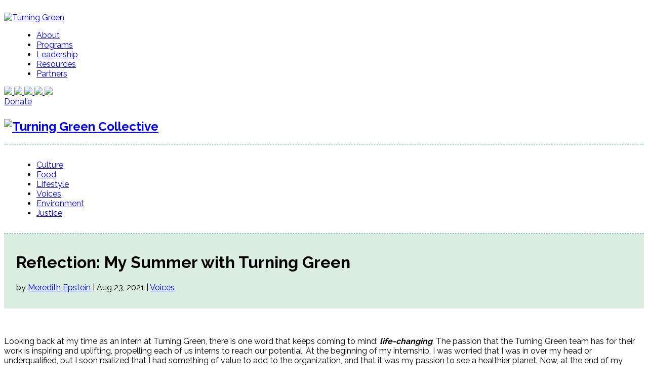

--- FILE ---
content_type: text/html; charset=UTF-8
request_url: https://turninggreen.org/tg-collective/my-summer-with-turning-green/
body_size: 24711
content:
<!DOCTYPE html>
<html lang="en-US">
<head>
	<meta charset="UTF-8" />
    <meta http-equiv="Content-Type" content="text/html; charset=UTF-8" />
            
    <link href='https://fonts.googleapis.com/css?family=Raleway:400,600,500,300,100,200' rel='stylesheet' type='text/css'>
    <link href='https://turninggreen.wpenginepowered.com/wp-content/themes/TurningGreen/MyFontsWebfontsKit.css' rel='stylesheet' type='text/css'>

    <link rel="pingback" href="https://turninggreen.org/xmlrpc.php" />

    <!--[if lt IE 7]>
      <link rel="stylesheet" type="text/css" href="https://turninggreen.wpenginepowered.com/wp-content/themes/Evolution/css/ie6style.css" />
      <script type="text/javascript" src="https://turninggreen.wpenginepowered.com/wp-content/themes/Evolution/js/DD_belatedPNG_0.0.8a-min.js"></script>
      <script type="text/javascript">DD_belatedPNG.fix('img#logo, span.overlay, a.zoom-icon, a.more-icon, #menu, #menu-right, #menu-content, ul#top-menu ul, #menu-bar, .footer-widget ul li, span.post-overlay, #content-area, .avatar-overlay, .comment-arrow, .testimonials-item-bottom, #quote, #bottom-shadow, #quote .container');</script>
    <![endif]-->
    <!--[if IE 7]>
      <link rel="stylesheet" type="text/css" href="https://turninggreen.wpenginepowered.com/wp-content/themes/Evolution/css/ie7style.css" />
    <![endif]-->
    <!--[if IE 8]>
      <link rel="stylesheet" type="text/css" href="https://turninggreen.wpenginepowered.com/wp-content/themes/Evolution/css/ie8style.css" />
    <![endif]-->
    <!--[if lt IE 9]>
      <script src="https://turninggreen.wpenginepowered.com/wp-content/themes/Evolution/js/html5.js" type="text/javascript"></script>
    <![endif]-->

    <script type="text/javascript">
     document.documentElement.className = 'js';
    </script>
    	 <style>
	  ul.nav li ul {
	     display: none;
	   }
	  </style>
    <link rel="stylesheet" href="https://turninggreen.wpenginepowered.com/wp-content/themes/TurningGreen/style.css?ver=1.0.0" type="text/css" media="screen" />
	  <link rel="stylesheet" href="https://use.typekit.net/hnb6lrh.css">
	
	<meta name='robots' content='index, follow, max-image-preview:large, max-snippet:-1, max-video-preview:-1' />
	<style>img:is([sizes="auto" i], [sizes^="auto," i]) { contain-intrinsic-size: 3000px 1500px }</style>
	
            <script data-no-defer="1" data-ezscrex="false" data-cfasync="false" data-pagespeed-no-defer data-cookieconsent="ignore">
                var ctPublicFunctions = {"_ajax_nonce":"00c2c8c423","_rest_nonce":"9ad8e98cbd","_ajax_url":"\/wp-admin\/admin-ajax.php","_rest_url":"https:\/\/turninggreen.org\/wp-json\/","data__cookies_type":"native","data__ajax_type":"custom_ajax","data__bot_detector_enabled":0,"data__frontend_data_log_enabled":1,"cookiePrefix":"","wprocket_detected":false,"host_url":"turninggreen.org","text__ee_click_to_select":"Click to select the whole data","text__ee_original_email":"The complete one is","text__ee_got_it":"Got it","text__ee_blocked":"Blocked","text__ee_cannot_connect":"Cannot connect","text__ee_cannot_decode":"Can not decode email. Unknown reason","text__ee_email_decoder":"CleanTalk email decoder","text__ee_wait_for_decoding":"The magic is on the way!","text__ee_decoding_process":"Please wait a few seconds while we decode the contact data."}
            </script>
        
            <script data-no-defer="1" data-ezscrex="false" data-cfasync="false" data-pagespeed-no-defer data-cookieconsent="ignore">
                var ctPublic = {"_ajax_nonce":"00c2c8c423","settings__forms__check_internal":"0","settings__forms__check_external":"0","settings__forms__force_protection":0,"settings__forms__search_test":"1","settings__data__bot_detector_enabled":0,"settings__sfw__anti_crawler":"0","blog_home":"https:\/\/turninggreen.org\/","pixel__setting":"0","pixel__enabled":false,"pixel__url":null,"data__email_check_before_post":1,"data__email_check_exist_post":1,"data__cookies_type":"native","data__key_is_ok":true,"data__visible_fields_required":true,"wl_brandname":"Anti-Spam by CleanTalk","wl_brandname_short":"CleanTalk","ct_checkjs_key":609455307,"emailEncoderPassKey":"4d6249c46b01d17b6a648ca5166ec207","bot_detector_forms_excluded":"W10=","advancedCacheExists":false,"varnishCacheExists":false,"wc_ajax_add_to_cart":false}
            </script>
        
	<!-- This site is optimized with the Yoast SEO plugin v23.0 - https://yoast.com/wordpress/plugins/seo/ -->
	<title>Reflection: My Summer with Turning Green - Turning Green</title>
	<meta name="description" content="Being an intern at Turning Green has let me meet people working towards environmental justice and for that, I am eternally grateful." />
	<link rel="canonical" href="https://turninggreen.org/tg-collective/my-summer-with-turning-green/" />
	<meta property="og:locale" content="en_US" />
	<meta property="og:type" content="article" />
	<meta property="og:title" content="Reflection: My Summer with Turning Green - Turning Green" />
	<meta property="og:description" content="Being an intern at Turning Green has let me meet people working towards environmental justice and for that, I am eternally grateful." />
	<meta property="og:url" content="https://turninggreen.org/tg-collective/my-summer-with-turning-green/" />
	<meta property="og:site_name" content="Turning Green" />
	<meta property="article:publisher" content="https://www.facebook.com/TeensTurnGreen/" />
	<meta property="article:published_time" content="2021-08-24T00:29:35+00:00" />
	<meta property="og:image" content="https://turninggreen.org/wp-content/uploads/2021/08/mer-1.jpeg" />
	<meta property="og:image:width" content="1600" />
	<meta property="og:image:height" content="1131" />
	<meta property="og:image:type" content="image/jpeg" />
	<meta name="author" content="Meredith Epstein" />
	<meta name="twitter:card" content="summary_large_image" />
	<meta name="twitter:creator" content="@turninggreenorg" />
	<meta name="twitter:site" content="@turninggreenorg" />
	<meta name="twitter:label1" content="Written by" />
	<meta name="twitter:data1" content="Meredith Epstein" />
	<meta name="twitter:label2" content="Est. reading time" />
	<meta name="twitter:data2" content="4 minutes" />
	<script type="application/ld+json" class="yoast-schema-graph">{"@context":"https://schema.org","@graph":[{"@type":"WebPage","@id":"https://turninggreen.org/tg-collective/my-summer-with-turning-green/","url":"https://turninggreen.org/tg-collective/my-summer-with-turning-green/","name":"Reflection: My Summer with Turning Green - Turning Green","isPartOf":{"@id":"https://turninggreen.org/#website"},"primaryImageOfPage":{"@id":"https://turninggreen.org/tg-collective/my-summer-with-turning-green/#primaryimage"},"image":{"@id":"https://turninggreen.org/tg-collective/my-summer-with-turning-green/#primaryimage"},"thumbnailUrl":"https://turninggreen.org/wp-content/uploads/2021/08/mer-1.jpeg","datePublished":"2021-08-24T00:29:35+00:00","dateModified":"2021-08-24T00:29:35+00:00","author":{"@id":"https://turninggreen.org/#/schema/person/246e29c42ae07ffcd89b0b8ac303932b"},"description":"Being an intern at Turning Green has let me meet people working towards environmental justice and for that, I am eternally grateful.","breadcrumb":{"@id":"https://turninggreen.org/tg-collective/my-summer-with-turning-green/#breadcrumb"},"inLanguage":"en-US","potentialAction":[{"@type":"ReadAction","target":["https://turninggreen.org/tg-collective/my-summer-with-turning-green/"]}]},{"@type":"ImageObject","inLanguage":"en-US","@id":"https://turninggreen.org/tg-collective/my-summer-with-turning-green/#primaryimage","url":"https://turninggreen.org/wp-content/uploads/2021/08/mer-1.jpeg","contentUrl":"https://turninggreen.org/wp-content/uploads/2021/08/mer-1.jpeg","width":1600,"height":1131},{"@type":"BreadcrumbList","@id":"https://turninggreen.org/tg-collective/my-summer-with-turning-green/#breadcrumb","itemListElement":[{"@type":"ListItem","position":1,"name":"Home","item":"https://turninggreen.org/"},{"@type":"ListItem","position":2,"name":"Reflection: My Summer with Turning Green"}]},{"@type":"WebSite","@id":"https://turninggreen.org/#website","url":"https://turninggreen.org/","name":"Turning Green","description":"","potentialAction":[{"@type":"SearchAction","target":{"@type":"EntryPoint","urlTemplate":"https://turninggreen.org/?s={search_term_string}"},"query-input":"required name=search_term_string"}],"inLanguage":"en-US"},{"@type":"Person","@id":"https://turninggreen.org/#/schema/person/246e29c42ae07ffcd89b0b8ac303932b","name":"Meredith Epstein","image":{"@type":"ImageObject","inLanguage":"en-US","@id":"https://turninggreen.org/#/schema/person/image/13d5f26b4d09bb8daa303e67e03bc45a","url":"https://turninggreen.org/wp-content/uploads/2018/01/IMG_2262-96x96.jpg","contentUrl":"https://turninggreen.org/wp-content/uploads/2018/01/IMG_2262-96x96.jpg","caption":"Meredith Epstein"},"description":"Meredith graduated from Stony Brook University in May 2021 where she studied Environmental Studies and Psychology. She has always been passionate about the environment and influencing the people around her to practice sustainability in their everyday lives. She is thrilled to be an intern at Turning Green, and is very excited to see how this experience will shape her future in environmental work! She loves to travel, and her dream is to live in as many countries as possible during her lifetime, all while advocating and educating others about how to live an environmentally-conscious lifestyle. Some of her favorite things to do are travel, cook plant-based meals, go on nature hikes, continue to learn about the environment, and read Harry Potter, Nicholas Sparks, and John Green books!","sameAs":["http://turninggreen.org"],"url":"https://turninggreen.org/tg-collective/author/meredithepstein/"}]}</script>
	<!-- / Yoast SEO plugin. -->


<link rel='dns-prefetch' href='//fonts.googleapis.com' />
<link rel="alternate" type="application/rss+xml" title="Turning Green &raquo; Feed" href="https://turninggreen.org/feed/" />
<link rel="alternate" type="application/rss+xml" title="Turning Green &raquo; Comments Feed" href="https://turninggreen.org/comments/feed/" />
<link rel="alternate" type="application/rss+xml" title="Turning Green &raquo; Reflection: My Summer with Turning Green Comments Feed" href="https://turninggreen.org/tg-collective/my-summer-with-turning-green/feed/" />
<script type="text/javascript">
/* <![CDATA[ */
window._wpemojiSettings = {"baseUrl":"https:\/\/s.w.org\/images\/core\/emoji\/16.0.1\/72x72\/","ext":".png","svgUrl":"https:\/\/s.w.org\/images\/core\/emoji\/16.0.1\/svg\/","svgExt":".svg","source":{"concatemoji":"https:\/\/turninggreen.org\/wp-includes\/js\/wp-emoji-release.min.js?ver=6.8.3"}};
/*! This file is auto-generated */
!function(s,n){var o,i,e;function c(e){try{var t={supportTests:e,timestamp:(new Date).valueOf()};sessionStorage.setItem(o,JSON.stringify(t))}catch(e){}}function p(e,t,n){e.clearRect(0,0,e.canvas.width,e.canvas.height),e.fillText(t,0,0);var t=new Uint32Array(e.getImageData(0,0,e.canvas.width,e.canvas.height).data),a=(e.clearRect(0,0,e.canvas.width,e.canvas.height),e.fillText(n,0,0),new Uint32Array(e.getImageData(0,0,e.canvas.width,e.canvas.height).data));return t.every(function(e,t){return e===a[t]})}function u(e,t){e.clearRect(0,0,e.canvas.width,e.canvas.height),e.fillText(t,0,0);for(var n=e.getImageData(16,16,1,1),a=0;a<n.data.length;a++)if(0!==n.data[a])return!1;return!0}function f(e,t,n,a){switch(t){case"flag":return n(e,"\ud83c\udff3\ufe0f\u200d\u26a7\ufe0f","\ud83c\udff3\ufe0f\u200b\u26a7\ufe0f")?!1:!n(e,"\ud83c\udde8\ud83c\uddf6","\ud83c\udde8\u200b\ud83c\uddf6")&&!n(e,"\ud83c\udff4\udb40\udc67\udb40\udc62\udb40\udc65\udb40\udc6e\udb40\udc67\udb40\udc7f","\ud83c\udff4\u200b\udb40\udc67\u200b\udb40\udc62\u200b\udb40\udc65\u200b\udb40\udc6e\u200b\udb40\udc67\u200b\udb40\udc7f");case"emoji":return!a(e,"\ud83e\udedf")}return!1}function g(e,t,n,a){var r="undefined"!=typeof WorkerGlobalScope&&self instanceof WorkerGlobalScope?new OffscreenCanvas(300,150):s.createElement("canvas"),o=r.getContext("2d",{willReadFrequently:!0}),i=(o.textBaseline="top",o.font="600 32px Arial",{});return e.forEach(function(e){i[e]=t(o,e,n,a)}),i}function t(e){var t=s.createElement("script");t.src=e,t.defer=!0,s.head.appendChild(t)}"undefined"!=typeof Promise&&(o="wpEmojiSettingsSupports",i=["flag","emoji"],n.supports={everything:!0,everythingExceptFlag:!0},e=new Promise(function(e){s.addEventListener("DOMContentLoaded",e,{once:!0})}),new Promise(function(t){var n=function(){try{var e=JSON.parse(sessionStorage.getItem(o));if("object"==typeof e&&"number"==typeof e.timestamp&&(new Date).valueOf()<e.timestamp+604800&&"object"==typeof e.supportTests)return e.supportTests}catch(e){}return null}();if(!n){if("undefined"!=typeof Worker&&"undefined"!=typeof OffscreenCanvas&&"undefined"!=typeof URL&&URL.createObjectURL&&"undefined"!=typeof Blob)try{var e="postMessage("+g.toString()+"("+[JSON.stringify(i),f.toString(),p.toString(),u.toString()].join(",")+"));",a=new Blob([e],{type:"text/javascript"}),r=new Worker(URL.createObjectURL(a),{name:"wpTestEmojiSupports"});return void(r.onmessage=function(e){c(n=e.data),r.terminate(),t(n)})}catch(e){}c(n=g(i,f,p,u))}t(n)}).then(function(e){for(var t in e)n.supports[t]=e[t],n.supports.everything=n.supports.everything&&n.supports[t],"flag"!==t&&(n.supports.everythingExceptFlag=n.supports.everythingExceptFlag&&n.supports[t]);n.supports.everythingExceptFlag=n.supports.everythingExceptFlag&&!n.supports.flag,n.DOMReady=!1,n.readyCallback=function(){n.DOMReady=!0}}).then(function(){return e}).then(function(){var e;n.supports.everything||(n.readyCallback(),(e=n.source||{}).concatemoji?t(e.concatemoji):e.wpemoji&&e.twemoji&&(t(e.twemoji),t(e.wpemoji)))}))}((window,document),window._wpemojiSettings);
/* ]]> */
</script>
<meta content="Turning Green Theme v.1.0.0" name="generator"/><link rel='stylesheet' id='pt-cv-public-style-css' href='https://turninggreen.wpenginepowered.com/wp-content/plugins/content-views-query-and-display-post-page/public/assets/css/cv.im.css?ver=4.1' type='text/css' media='all' />
<link rel='stylesheet' id='pt-cv-public-pro-style-css' href='https://turninggreen.wpenginepowered.com/wp-content/plugins/pt-content-views-pro/public/assets/css/cvpro.im.min.css?ver=5.10' type='text/css' media='all' />
<link rel='stylesheet' id='sbi_styles-css' href='https://turninggreen.wpenginepowered.com/wp-content/plugins/instagram-feed/css/sbi-styles.min.css?ver=6.9.1' type='text/css' media='all' />
<style id='wp-emoji-styles-inline-css' type='text/css'>

	img.wp-smiley, img.emoji {
		display: inline !important;
		border: none !important;
		box-shadow: none !important;
		height: 1em !important;
		width: 1em !important;
		margin: 0 0.07em !important;
		vertical-align: -0.1em !important;
		background: none !important;
		padding: 0 !important;
	}
</style>
<link rel='stylesheet' id='wp-block-library-css' href='https://turninggreen.wpenginepowered.com/wp-includes/css/dist/block-library/style.min.css?ver=6.8.3' type='text/css' media='all' />
<style id='classic-theme-styles-inline-css' type='text/css'>
/*! This file is auto-generated */
.wp-block-button__link{color:#fff;background-color:#32373c;border-radius:9999px;box-shadow:none;text-decoration:none;padding:calc(.667em + 2px) calc(1.333em + 2px);font-size:1.125em}.wp-block-file__button{background:#32373c;color:#fff;text-decoration:none}
</style>
<style id='safe-svg-svg-icon-style-inline-css' type='text/css'>
.safe-svg-cover{text-align:center}.safe-svg-cover .safe-svg-inside{display:inline-block;max-width:100%}.safe-svg-cover svg{fill:currentColor;height:100%;max-height:100%;max-width:100%;width:100%}

</style>
<link rel='stylesheet' id='mpp_gutenberg-css' href='https://turninggreen.wpenginepowered.com/wp-content/plugins/metronet-profile-picture/dist/blocks.style.build.css?ver=2.6.3' type='text/css' media='all' />
<style id='global-styles-inline-css' type='text/css'>
:root{--wp--preset--aspect-ratio--square: 1;--wp--preset--aspect-ratio--4-3: 4/3;--wp--preset--aspect-ratio--3-4: 3/4;--wp--preset--aspect-ratio--3-2: 3/2;--wp--preset--aspect-ratio--2-3: 2/3;--wp--preset--aspect-ratio--16-9: 16/9;--wp--preset--aspect-ratio--9-16: 9/16;--wp--preset--color--black: #000000;--wp--preset--color--cyan-bluish-gray: #abb8c3;--wp--preset--color--white: #ffffff;--wp--preset--color--pale-pink: #f78da7;--wp--preset--color--vivid-red: #cf2e2e;--wp--preset--color--luminous-vivid-orange: #ff6900;--wp--preset--color--luminous-vivid-amber: #fcb900;--wp--preset--color--light-green-cyan: #7bdcb5;--wp--preset--color--vivid-green-cyan: #00d084;--wp--preset--color--pale-cyan-blue: #8ed1fc;--wp--preset--color--vivid-cyan-blue: #0693e3;--wp--preset--color--vivid-purple: #9b51e0;--wp--preset--gradient--vivid-cyan-blue-to-vivid-purple: linear-gradient(135deg,rgba(6,147,227,1) 0%,rgb(155,81,224) 100%);--wp--preset--gradient--light-green-cyan-to-vivid-green-cyan: linear-gradient(135deg,rgb(122,220,180) 0%,rgb(0,208,130) 100%);--wp--preset--gradient--luminous-vivid-amber-to-luminous-vivid-orange: linear-gradient(135deg,rgba(252,185,0,1) 0%,rgba(255,105,0,1) 100%);--wp--preset--gradient--luminous-vivid-orange-to-vivid-red: linear-gradient(135deg,rgba(255,105,0,1) 0%,rgb(207,46,46) 100%);--wp--preset--gradient--very-light-gray-to-cyan-bluish-gray: linear-gradient(135deg,rgb(238,238,238) 0%,rgb(169,184,195) 100%);--wp--preset--gradient--cool-to-warm-spectrum: linear-gradient(135deg,rgb(74,234,220) 0%,rgb(151,120,209) 20%,rgb(207,42,186) 40%,rgb(238,44,130) 60%,rgb(251,105,98) 80%,rgb(254,248,76) 100%);--wp--preset--gradient--blush-light-purple: linear-gradient(135deg,rgb(255,206,236) 0%,rgb(152,150,240) 100%);--wp--preset--gradient--blush-bordeaux: linear-gradient(135deg,rgb(254,205,165) 0%,rgb(254,45,45) 50%,rgb(107,0,62) 100%);--wp--preset--gradient--luminous-dusk: linear-gradient(135deg,rgb(255,203,112) 0%,rgb(199,81,192) 50%,rgb(65,88,208) 100%);--wp--preset--gradient--pale-ocean: linear-gradient(135deg,rgb(255,245,203) 0%,rgb(182,227,212) 50%,rgb(51,167,181) 100%);--wp--preset--gradient--electric-grass: linear-gradient(135deg,rgb(202,248,128) 0%,rgb(113,206,126) 100%);--wp--preset--gradient--midnight: linear-gradient(135deg,rgb(2,3,129) 0%,rgb(40,116,252) 100%);--wp--preset--font-size--small: 13px;--wp--preset--font-size--medium: 20px;--wp--preset--font-size--large: 36px;--wp--preset--font-size--x-large: 42px;--wp--preset--spacing--20: 0.44rem;--wp--preset--spacing--30: 0.67rem;--wp--preset--spacing--40: 1rem;--wp--preset--spacing--50: 1.5rem;--wp--preset--spacing--60: 2.25rem;--wp--preset--spacing--70: 3.38rem;--wp--preset--spacing--80: 5.06rem;--wp--preset--shadow--natural: 6px 6px 9px rgba(0, 0, 0, 0.2);--wp--preset--shadow--deep: 12px 12px 50px rgba(0, 0, 0, 0.4);--wp--preset--shadow--sharp: 6px 6px 0px rgba(0, 0, 0, 0.2);--wp--preset--shadow--outlined: 6px 6px 0px -3px rgba(255, 255, 255, 1), 6px 6px rgba(0, 0, 0, 1);--wp--preset--shadow--crisp: 6px 6px 0px rgba(0, 0, 0, 1);}:where(.is-layout-flex){gap: 0.5em;}:where(.is-layout-grid){gap: 0.5em;}body .is-layout-flex{display: flex;}.is-layout-flex{flex-wrap: wrap;align-items: center;}.is-layout-flex > :is(*, div){margin: 0;}body .is-layout-grid{display: grid;}.is-layout-grid > :is(*, div){margin: 0;}:where(.wp-block-columns.is-layout-flex){gap: 2em;}:where(.wp-block-columns.is-layout-grid){gap: 2em;}:where(.wp-block-post-template.is-layout-flex){gap: 1.25em;}:where(.wp-block-post-template.is-layout-grid){gap: 1.25em;}.has-black-color{color: var(--wp--preset--color--black) !important;}.has-cyan-bluish-gray-color{color: var(--wp--preset--color--cyan-bluish-gray) !important;}.has-white-color{color: var(--wp--preset--color--white) !important;}.has-pale-pink-color{color: var(--wp--preset--color--pale-pink) !important;}.has-vivid-red-color{color: var(--wp--preset--color--vivid-red) !important;}.has-luminous-vivid-orange-color{color: var(--wp--preset--color--luminous-vivid-orange) !important;}.has-luminous-vivid-amber-color{color: var(--wp--preset--color--luminous-vivid-amber) !important;}.has-light-green-cyan-color{color: var(--wp--preset--color--light-green-cyan) !important;}.has-vivid-green-cyan-color{color: var(--wp--preset--color--vivid-green-cyan) !important;}.has-pale-cyan-blue-color{color: var(--wp--preset--color--pale-cyan-blue) !important;}.has-vivid-cyan-blue-color{color: var(--wp--preset--color--vivid-cyan-blue) !important;}.has-vivid-purple-color{color: var(--wp--preset--color--vivid-purple) !important;}.has-black-background-color{background-color: var(--wp--preset--color--black) !important;}.has-cyan-bluish-gray-background-color{background-color: var(--wp--preset--color--cyan-bluish-gray) !important;}.has-white-background-color{background-color: var(--wp--preset--color--white) !important;}.has-pale-pink-background-color{background-color: var(--wp--preset--color--pale-pink) !important;}.has-vivid-red-background-color{background-color: var(--wp--preset--color--vivid-red) !important;}.has-luminous-vivid-orange-background-color{background-color: var(--wp--preset--color--luminous-vivid-orange) !important;}.has-luminous-vivid-amber-background-color{background-color: var(--wp--preset--color--luminous-vivid-amber) !important;}.has-light-green-cyan-background-color{background-color: var(--wp--preset--color--light-green-cyan) !important;}.has-vivid-green-cyan-background-color{background-color: var(--wp--preset--color--vivid-green-cyan) !important;}.has-pale-cyan-blue-background-color{background-color: var(--wp--preset--color--pale-cyan-blue) !important;}.has-vivid-cyan-blue-background-color{background-color: var(--wp--preset--color--vivid-cyan-blue) !important;}.has-vivid-purple-background-color{background-color: var(--wp--preset--color--vivid-purple) !important;}.has-black-border-color{border-color: var(--wp--preset--color--black) !important;}.has-cyan-bluish-gray-border-color{border-color: var(--wp--preset--color--cyan-bluish-gray) !important;}.has-white-border-color{border-color: var(--wp--preset--color--white) !important;}.has-pale-pink-border-color{border-color: var(--wp--preset--color--pale-pink) !important;}.has-vivid-red-border-color{border-color: var(--wp--preset--color--vivid-red) !important;}.has-luminous-vivid-orange-border-color{border-color: var(--wp--preset--color--luminous-vivid-orange) !important;}.has-luminous-vivid-amber-border-color{border-color: var(--wp--preset--color--luminous-vivid-amber) !important;}.has-light-green-cyan-border-color{border-color: var(--wp--preset--color--light-green-cyan) !important;}.has-vivid-green-cyan-border-color{border-color: var(--wp--preset--color--vivid-green-cyan) !important;}.has-pale-cyan-blue-border-color{border-color: var(--wp--preset--color--pale-cyan-blue) !important;}.has-vivid-cyan-blue-border-color{border-color: var(--wp--preset--color--vivid-cyan-blue) !important;}.has-vivid-purple-border-color{border-color: var(--wp--preset--color--vivid-purple) !important;}.has-vivid-cyan-blue-to-vivid-purple-gradient-background{background: var(--wp--preset--gradient--vivid-cyan-blue-to-vivid-purple) !important;}.has-light-green-cyan-to-vivid-green-cyan-gradient-background{background: var(--wp--preset--gradient--light-green-cyan-to-vivid-green-cyan) !important;}.has-luminous-vivid-amber-to-luminous-vivid-orange-gradient-background{background: var(--wp--preset--gradient--luminous-vivid-amber-to-luminous-vivid-orange) !important;}.has-luminous-vivid-orange-to-vivid-red-gradient-background{background: var(--wp--preset--gradient--luminous-vivid-orange-to-vivid-red) !important;}.has-very-light-gray-to-cyan-bluish-gray-gradient-background{background: var(--wp--preset--gradient--very-light-gray-to-cyan-bluish-gray) !important;}.has-cool-to-warm-spectrum-gradient-background{background: var(--wp--preset--gradient--cool-to-warm-spectrum) !important;}.has-blush-light-purple-gradient-background{background: var(--wp--preset--gradient--blush-light-purple) !important;}.has-blush-bordeaux-gradient-background{background: var(--wp--preset--gradient--blush-bordeaux) !important;}.has-luminous-dusk-gradient-background{background: var(--wp--preset--gradient--luminous-dusk) !important;}.has-pale-ocean-gradient-background{background: var(--wp--preset--gradient--pale-ocean) !important;}.has-electric-grass-gradient-background{background: var(--wp--preset--gradient--electric-grass) !important;}.has-midnight-gradient-background{background: var(--wp--preset--gradient--midnight) !important;}.has-small-font-size{font-size: var(--wp--preset--font-size--small) !important;}.has-medium-font-size{font-size: var(--wp--preset--font-size--medium) !important;}.has-large-font-size{font-size: var(--wp--preset--font-size--large) !important;}.has-x-large-font-size{font-size: var(--wp--preset--font-size--x-large) !important;}
:where(.wp-block-post-template.is-layout-flex){gap: 1.25em;}:where(.wp-block-post-template.is-layout-grid){gap: 1.25em;}
:where(.wp-block-columns.is-layout-flex){gap: 2em;}:where(.wp-block-columns.is-layout-grid){gap: 2em;}
:root :where(.wp-block-pullquote){font-size: 1.5em;line-height: 1.6;}
</style>
<link rel='stylesheet' id='cleantalk-public-css-css' href='https://turninggreen.wpenginepowered.com/wp-content/plugins/cleantalk-spam-protect/css/cleantalk-public.min.css?ver=6.60_1753089399' type='text/css' media='all' />
<link rel='stylesheet' id='cleantalk-email-decoder-css-css' href='https://turninggreen.wpenginepowered.com/wp-content/plugins/cleantalk-spam-protect/css/cleantalk-email-decoder.min.css?ver=6.60_1753089399' type='text/css' media='all' />
<link rel='stylesheet' id='contact-form-7-css' href='https://turninggreen.wpenginepowered.com/wp-content/plugins/contact-form-7/includes/css/styles.css?ver=6.1' type='text/css' media='all' />
<link rel='stylesheet' id='pc_google_analytics-frontend-css' href='https://turninggreen.wpenginepowered.com/wp-content/plugins/pc-google-analytics/assets/css/frontend.css?ver=1.0.0' type='text/css' media='all' />
<link rel='stylesheet' id='pgc_people-frontend-css' href='https://turninggreen.wpenginepowered.com/wp-content/plugins/pgc-people/assets/css/frontend.css?ver=1.0.0' type='text/css' media='all' />
<style id='responsive-menu-inline-css' type='text/css'>
#rmp_menu_trigger-8595{width: 50px;height: 50px;position: fixed;top: 17px;border-radius: 5px;display: none;text-decoration: none;left: 2%;background: #ffffff;transition: transform 0.2s, background-color 0.3s}#rmp_menu_trigger-8595:hover, #rmp_menu_trigger-8595:focus{background: #ffffff;text-decoration: unset}#rmp_menu_trigger-8595.is-active{background: #ffffff}#rmp_menu_trigger-8595 .rmp-trigger-box{width: 23px;color: #ffffff}#rmp_menu_trigger-8595 .rmp-trigger-icon-active, #rmp_menu_trigger-8595 .rmp-trigger-text-open{display: none}#rmp_menu_trigger-8595.is-active .rmp-trigger-icon-active, #rmp_menu_trigger-8595.is-active .rmp-trigger-text-open{display: inline}#rmp_menu_trigger-8595.is-active .rmp-trigger-icon-inactive, #rmp_menu_trigger-8595.is-active .rmp-trigger-text{display: none}#rmp_menu_trigger-8595 .rmp-trigger-label{color: #ffffff;pointer-events: none;line-height: 13px;font-family: inherit;font-size: 16px;display: inline;text-transform: inherit}#rmp_menu_trigger-8595 .rmp-trigger-label.rmp-trigger-label-top{display: block;margin-bottom: 12px}#rmp_menu_trigger-8595 .rmp-trigger-label.rmp-trigger-label-bottom{display: block;margin-top: 12px}#rmp_menu_trigger-8595 .responsive-menu-pro-inner{display: block}#rmp_menu_trigger-8595 .rmp-trigger-icon-inactive .rmp-font-icon{color: #000000}#rmp_menu_trigger-8595 .responsive-menu-pro-inner, #rmp_menu_trigger-8595 .responsive-menu-pro-inner::before, #rmp_menu_trigger-8595 .responsive-menu-pro-inner::after{width: 23px;height: 2px;background-color: #000000;border-radius: 4px;position: absolute}#rmp_menu_trigger-8595 .rmp-trigger-icon-active .rmp-font-icon{color: #000000}#rmp_menu_trigger-8595.is-active .responsive-menu-pro-inner, #rmp_menu_trigger-8595.is-active .responsive-menu-pro-inner::before, #rmp_menu_trigger-8595.is-active .responsive-menu-pro-inner::after{background-color: #000000}#rmp_menu_trigger-8595:hover .rmp-trigger-icon-inactive .rmp-font-icon{color: #000000}#rmp_menu_trigger-8595:not(.is-active):hover .responsive-menu-pro-inner, #rmp_menu_trigger-8595:not(.is-active):hover .responsive-menu-pro-inner::before, #rmp_menu_trigger-8595:not(.is-active):hover .responsive-menu-pro-inner::after{background-color: #000000}#rmp_menu_trigger-8595 .responsive-menu-pro-inner::before{top: 10px}#rmp_menu_trigger-8595 .responsive-menu-pro-inner::after{bottom: 10px}#rmp_menu_trigger-8595.is-active .responsive-menu-pro-inner::after{bottom: 0}@media screen and (max-width: 1013px){#rmp_menu_trigger-8595{display: block}#rmp-container-8595{position: fixed;top: 0;margin: 0;transition: transform 0.2s;overflow: auto;display: block;width: 75%;max-width: 250px;background-color: #ffffff;background-image: url("");height: 100%;left: 0;padding-top: 0px;padding-left: 0px;padding-bottom: 0px;padding-right: 0px}#rmp-menu-wrap-8595{padding-top: 0px;padding-left: 0px;padding-bottom: 0px;padding-right: 0px;background-color: #ffffff}#rmp-menu-wrap-8595 .rmp-menu, #rmp-menu-wrap-8595 .rmp-submenu{width: 100%;box-sizing: border-box;margin: 0;padding: 0}#rmp-menu-wrap-8595 .rmp-submenu-depth-1 .rmp-menu-item-link{padding-left: 10%}#rmp-menu-wrap-8595 .rmp-submenu-depth-2 .rmp-menu-item-link{padding-left: 15%}#rmp-menu-wrap-8595 .rmp-submenu-depth-3 .rmp-menu-item-link{padding-left: 20%}#rmp-menu-wrap-8595 .rmp-submenu-depth-4 .rmp-menu-item-link{padding-left: 25%}#rmp-menu-wrap-8595 .rmp-submenu.rmp-submenu-open{display: block}#rmp-menu-wrap-8595 .rmp-menu-item{width: 100%;list-style: none;margin: 0}#rmp-menu-wrap-8595 .rmp-menu-item-link{height: 40px;line-height: 40px;font-size: 13px;border-bottom: 1px solid #ffffff;font-family: Raleway;color: #0a0a0a;text-align: left;background-color: #ffffff;font-weight: normal;letter-spacing: 0px;display: block;box-sizing: border-box;width: 100%;text-decoration: none;position: relative;overflow: hidden;transition: background-color 0.3s, border-color 0.3s, 0.3s;padding: 0 5%;padding-right: 50px}#rmp-menu-wrap-8595 .rmp-menu-item-link:after, #rmp-menu-wrap-8595 .rmp-menu-item-link:before{display: none}#rmp-menu-wrap-8595 .rmp-menu-item-link:hover, #rmp-menu-wrap-8595 .rmp-menu-item-link:focus{color: #2e8452;border-color: #ffffff;background-color: #ffffff}#rmp-menu-wrap-8595 .rmp-menu-item-link:focus{outline: none;border-color: unset;box-shadow: unset}#rmp-menu-wrap-8595 .rmp-menu-item-link .rmp-font-icon{height: 40px;line-height: 40px;margin-right: 10px;font-size: 13px}#rmp-menu-wrap-8595 .rmp-menu-current-item .rmp-menu-item-link{color: #2e8452;border-color: #ffffff;background-color: #ffffff}#rmp-menu-wrap-8595 .rmp-menu-current-item .rmp-menu-item-link:hover, #rmp-menu-wrap-8595 .rmp-menu-current-item .rmp-menu-item-link:focus{color: #2e8452;border-color: #ffffff;background-color: #ffffff}#rmp-menu-wrap-8595 .rmp-menu-subarrow{position: absolute;top: 0;bottom: 0;text-align: center;overflow: hidden;background-size: cover;overflow: hidden;right: 0;border-left-style: solid;border-left-color: #ffffff;border-left-width: 1px;height: 40px;width: 40px;color: #000000;background-color: #ffffff}#rmp-menu-wrap-8595 .rmp-menu-subarrow svg{fill: #000000}#rmp-menu-wrap-8595 .rmp-menu-subarrow:hover{color: #318052;border-color: #ffffff;background-color: #ffffff}#rmp-menu-wrap-8595 .rmp-menu-subarrow:hover svg{fill: #318052}#rmp-menu-wrap-8595 .rmp-menu-subarrow .rmp-font-icon{margin-right: unset}#rmp-menu-wrap-8595 .rmp-menu-subarrow *{vertical-align: middle;line-height: 40px}#rmp-menu-wrap-8595 .rmp-menu-subarrow-active{display: block;background-size: cover;color: #000000;border-color: #ffffff;background-color: #ffffff}#rmp-menu-wrap-8595 .rmp-menu-subarrow-active svg{fill: #000000}#rmp-menu-wrap-8595 .rmp-menu-subarrow-active:hover{color: #318052;border-color: #ffffff;background-color: #ffffff}#rmp-menu-wrap-8595 .rmp-menu-subarrow-active:hover svg{fill: #318052}#rmp-menu-wrap-8595 .rmp-submenu{display: none}#rmp-menu-wrap-8595 .rmp-submenu .rmp-menu-item-link{height: 40px;line-height: 40px;letter-spacing: 0px;font-size: 13px;border-bottom: 1px solid #ffffff;font-family: Raleway;font-weight: normal;color: #0a0a0a;text-align: left;background-color: #ffffff}#rmp-menu-wrap-8595 .rmp-submenu .rmp-menu-item-link:hover, #rmp-menu-wrap-8595 .rmp-submenu .rmp-menu-item-link:focus{color: #2e8452;border-color: #ffffff;background-color: #ffffff}#rmp-menu-wrap-8595 .rmp-submenu .rmp-menu-current-item .rmp-menu-item-link{color: #2e8452;border-color: #ffffff;background-color: #ffffff}#rmp-menu-wrap-8595 .rmp-submenu .rmp-menu-current-item .rmp-menu-item-link:hover, #rmp-menu-wrap-8595 .rmp-submenu .rmp-menu-current-item .rmp-menu-item-link:focus{color: #2e8452;border-color: #ffffff;background-color: #ffffff}#rmp-menu-wrap-8595 .rmp-submenu .rmp-menu-subarrow{right: 0;border-right: unset;border-left-style: solid;border-left-color: #ffffff;border-left-width: 1px;height: 40px;line-height: 40px;width: 40px;color: #000000;background-color: #ffffff}#rmp-menu-wrap-8595 .rmp-submenu .rmp-menu-subarrow:hover{color: #318052;border-color: #ffffff;background-color: #ffffff}#rmp-menu-wrap-8595 .rmp-submenu .rmp-menu-subarrow-active{color: #000000;border-color: #ffffff;background-color: #ffffff}#rmp-menu-wrap-8595 .rmp-submenu .rmp-menu-subarrow-active:hover{color: #318052;border-color: #ffffff;background-color: #ffffff}#rmp-menu-wrap-8595 .rmp-menu-item-description{margin: 0;padding: 5px 5%;opacity: 0.8;color: #0a0a0a}#rmp-search-box-8595{display: block;padding-top: 0px;padding-left: 5%;padding-bottom: 0px;padding-right: 5%}#rmp-search-box-8595 .rmp-search-form{margin: 0}#rmp-search-box-8595 .rmp-search-box{background: #ffffff;border: 1px solid #dadada;color: #333333;width: 100%;padding: 0 5%;border-radius: 30px;height: 45px;-webkit-appearance: none}#rmp-search-box-8595 .rmp-search-box::placeholder{color: #c7c7cd}#rmp-search-box-8595 .rmp-search-box:focus{background-color: #ffffff;outline: 2px solid #dadada;color: #333333}#rmp-menu-title-8595{background-color: #ffffff;color: #2e8452;text-align: left;font-size: 14px;padding-top: 10%;padding-left: 5%;padding-bottom: 0%;padding-right: 5%;font-weight: 400;transition: background-color 0.3s, border-color 0.3s, color 0.3s}#rmp-menu-title-8595:hover{background-color: #ffffff;color: #2e8452}#rmp-menu-title-8595 > .rmp-menu-title-link{color: #2e8452;width: 100%;background-color: unset;text-decoration: none}#rmp-menu-title-8595 > .rmp-menu-title-link:hover{color: #2e8452}#rmp-menu-title-8595 .rmp-font-icon{font-size: 14px}#rmp-menu-additional-content-8595{padding-top: 0px;padding-left: 5%;padding-bottom: 0px;padding-right: 5%;color: #ffffff;text-align: center;font-size: 16px}}.rmp-container{display: none;visibility: visible;padding: 0px 0px 0px 0px;z-index: 99998;transition: all 0.3s}.rmp-container.rmp-fade-top, .rmp-container.rmp-fade-left, .rmp-container.rmp-fade-right, .rmp-container.rmp-fade-bottom{display: none}.rmp-container.rmp-slide-left, .rmp-container.rmp-push-left{transform: translateX(-100%);-ms-transform: translateX(-100%);-webkit-transform: translateX(-100%);-moz-transform: translateX(-100%)}.rmp-container.rmp-slide-left.rmp-menu-open, .rmp-container.rmp-push-left.rmp-menu-open{transform: translateX(0);-ms-transform: translateX(0);-webkit-transform: translateX(0);-moz-transform: translateX(0)}.rmp-container.rmp-slide-right, .rmp-container.rmp-push-right{transform: translateX(100%);-ms-transform: translateX(100%);-webkit-transform: translateX(100%);-moz-transform: translateX(100%)}.rmp-container.rmp-slide-right.rmp-menu-open, .rmp-container.rmp-push-right.rmp-menu-open{transform: translateX(0);-ms-transform: translateX(0);-webkit-transform: translateX(0);-moz-transform: translateX(0)}.rmp-container.rmp-slide-top, .rmp-container.rmp-push-top{transform: translateY(-100%);-ms-transform: translateY(-100%);-webkit-transform: translateY(-100%);-moz-transform: translateY(-100%)}.rmp-container.rmp-slide-top.rmp-menu-open, .rmp-container.rmp-push-top.rmp-menu-open{transform: translateY(0);-ms-transform: translateY(0);-webkit-transform: translateY(0);-moz-transform: translateY(0)}.rmp-container.rmp-slide-bottom, .rmp-container.rmp-push-bottom{transform: translateY(100%);-ms-transform: translateY(100%);-webkit-transform: translateY(100%);-moz-transform: translateY(100%)}.rmp-container.rmp-slide-bottom.rmp-menu-open, .rmp-container.rmp-push-bottom.rmp-menu-open{transform: translateX(0);-ms-transform: translateX(0);-webkit-transform: translateX(0);-moz-transform: translateX(0)}.rmp-container::-webkit-scrollbar{width: 0px}.rmp-container ::-webkit-scrollbar-track{box-shadow: inset 0 0 5px transparent}.rmp-container ::-webkit-scrollbar-thumb{background: transparent}.rmp-container ::-webkit-scrollbar-thumb:hover{background: transparent}.rmp-container .rmp-menu-wrap .rmp-menu{transition: none;border-radius: 0;box-shadow: none;background: none;border: 0;bottom: auto;box-sizing: border-box;clip: auto;color: #666;display: block;float: none;font-family: inherit;font-size: 14px;height: auto;left: auto;line-height: 1.7;list-style-type: none;margin: 0;min-height: auto;max-height: none;opacity: 1;outline: none;overflow: visible;padding: 0;position: relative;pointer-events: auto;right: auto;text-align: left;text-decoration: none;text-indent: 0;text-transform: none;transform: none;top: auto;visibility: inherit;width: auto;word-wrap: break-word;white-space: normal}.rmp-container .rmp-menu-additional-content{display: block;word-break: break-word}.rmp-container .rmp-menu-title{display: flex;flex-direction: column}.rmp-container .rmp-menu-title .rmp-menu-title-image{max-width: 100%;margin-bottom: 15px;display: block;margin: auto;margin-bottom: 15px}button.rmp_menu_trigger{z-index: 999999;overflow: hidden;outline: none;border: 0;display: none;margin: 0;transition: transform 0.5s, background-color 0.5s;padding: 0}button.rmp_menu_trigger .responsive-menu-pro-inner::before, button.rmp_menu_trigger .responsive-menu-pro-inner::after{content: "";display: block}button.rmp_menu_trigger .responsive-menu-pro-inner::before{top: 10px}button.rmp_menu_trigger .responsive-menu-pro-inner::after{bottom: 10px}button.rmp_menu_trigger .rmp-trigger-box{width: 40px;display: inline-block;position: relative;pointer-events: none;vertical-align: super}.admin-bar .rmp-container, .admin-bar .rmp_menu_trigger{margin-top: 32px !important}@media screen and (max-width: 782px){.admin-bar .rmp-container, .admin-bar .rmp_menu_trigger{margin-top: 46px !important}}.rmp-menu-trigger-boring .responsive-menu-pro-inner{transition-property: none}.rmp-menu-trigger-boring .responsive-menu-pro-inner::after, .rmp-menu-trigger-boring .responsive-menu-pro-inner::before{transition-property: none}.rmp-menu-trigger-boring.is-active .responsive-menu-pro-inner{transform: rotate(45deg)}.rmp-menu-trigger-boring.is-active .responsive-menu-pro-inner:before{top: 0;opacity: 0}.rmp-menu-trigger-boring.is-active .responsive-menu-pro-inner:after{bottom: 0;transform: rotate(-90deg)}
</style>
<link rel='stylesheet' id='dashicons-css' href='https://turninggreen.wpenginepowered.com/wp-includes/css/dashicons.min.css?ver=6.8.3' type='text/css' media='all' />
<link rel='stylesheet' id='et-gf-raleway-css' href='https://fonts.googleapis.com/css?family=Raleway:400,100,200,300,600,500,700,800,900&#038;subset=latin' type='text/css' media='all' />
<link rel='stylesheet' id='revslider-divi-styles-css' href='https://turninggreen.wpenginepowered.com/wp-content/plugins/revslider/admin/includes/shortcode_generator/divi/styles/style-dbp.min.css?ver=1.0.0' type='text/css' media='all' />
<link rel='stylesheet' id='divi-builder-style-css' href='https://turninggreen.wpenginepowered.com/wp-content/plugins/divi-builder/css/style-static.min.css?ver=4.17.6' type='text/css' media='all' />
<link rel='stylesheet' id='et-shortcodes-css-css' href='https://turninggreen.wpenginepowered.com/wp-content/themes/Evolution/epanel/shortcodes/css/shortcodes-legacy.css?ver=3.0.14' type='text/css' media='all' />
<link rel='stylesheet' id='et-shortcodes-responsive-css-css' href='https://turninggreen.wpenginepowered.com/wp-content/themes/Evolution/epanel/shortcodes/css/shortcodes_responsive.css?ver=3.0.14' type='text/css' media='all' />
<link rel='stylesheet' id='magnific_popup-css' href='https://turninggreen.wpenginepowered.com/wp-content/themes/Evolution/includes/page_templates/js/magnific_popup/magnific_popup.css?ver=1.3.4' type='text/css' media='screen' />
<link rel='stylesheet' id='et_page_templates-css' href='https://turninggreen.wpenginepowered.com/wp-content/themes/Evolution/includes/page_templates/page_templates.css?ver=1.8' type='text/css' media='screen' />
<script type="text/javascript" src="https://turninggreen.wpenginepowered.com/wp-includes/js/jquery/jquery.min.js?ver=3.7.1" id="jquery-core-js"></script>
<script type="text/javascript" src="https://turninggreen.wpenginepowered.com/wp-includes/js/jquery/jquery-migrate.min.js?ver=3.4.1" id="jquery-migrate-js"></script>
<script type="text/javascript" src="https://turninggreen.wpenginepowered.com/wp-content/plugins/cleantalk-spam-protect/js/apbct-public-bundle_comm-func.min.js?ver=6.60_1753089399" id="apbct-public-bundle_comm-func-js-js"></script>
<script type="text/javascript" src="https://turninggreen.wpenginepowered.com/wp-content/plugins/pc-google-analytics/assets/js/frontend.min.js?ver=1.0.0" id="pc_google_analytics-frontend-js"></script>
<script type="text/javascript" src="https://turninggreen.wpenginepowered.com/wp-content/plugins/pgc-people/assets/js/frontend.min.js?ver=2.1" id="pgc_people-frontend-js"></script>
<script type="text/javascript" src="https://turninggreen.wpenginepowered.com/wp-content/plugins/revslider/public/assets/js/rbtools.min.js?ver=6.6.16" async id="tp-tools-js"></script>
<script type="text/javascript" src="https://turninggreen.wpenginepowered.com/wp-content/plugins/revslider/public/assets/js/rs6.min.js?ver=6.6.16" async id="revmin-js"></script>
<link rel="https://api.w.org/" href="https://turninggreen.org/wp-json/" /><link rel="alternate" title="JSON" type="application/json" href="https://turninggreen.org/wp-json/wp/v2/posts/8217" /><link rel="EditURI" type="application/rsd+xml" title="RSD" href="https://turninggreen.org/xmlrpc.php?rsd" />
<link rel='shortlink' href='https://turninggreen.org/?p=8217' />
<link rel="alternate" title="oEmbed (JSON)" type="application/json+oembed" href="https://turninggreen.org/wp-json/oembed/1.0/embed?url=https%3A%2F%2Fturninggreen.org%2Ftg-collective%2Fmy-summer-with-turning-green%2F" />
<link rel="alternate" title="oEmbed (XML)" type="text/xml+oembed" href="https://turninggreen.org/wp-json/oembed/1.0/embed?url=https%3A%2F%2Fturninggreen.org%2Ftg-collective%2Fmy-summer-with-turning-green%2F&#038;format=xml" />
	<script>
		(function(i,s,o,g,r,a,m){i['GoogleAnalyticsObject']=r;i[r]=i[r]||function(){
		(i[r].q=i[r].q||[]).push(arguments)},i[r].l=1*new Date();a=s.createElement(o),
		m=s.getElementsByTagName(o)[0];a.async=1;a.src=g;m.parentNode.insertBefore(a,m)
		})(window,document,'script','//www.google-analytics.com/analytics.js','ga');
		
		ga('create', 'UA-80879989-2', 'auto');
		ga('send', 'pageview');
		
		</script>
<link rel="stylesheet" href="https://turninggreen.wpenginepowered.com/wp-content/themes/Evolution/css/flexslider.css" type="text/css" media="screen" /><meta name="viewport" content="width=device-width, initial-scale=1.0, maximum-scale=1.0, user-scalable=0" />		<style type="text/css">
		h1, h2, h3, h4, h5, h6, #slogan p, #recent-work h3, #about h3, #recent-posts h3, h3.widgettitle, h4.widgettitle { font-family: 'Raleway', Helvetica, Arial, Lucida, sans-serif; }body { font-family: 'Raleway', Helvetica, Arial, Lucida, sans-serif; }		</style>
	<meta name="generator" content="Powered by Slider Revolution 6.6.16 - responsive, Mobile-Friendly Slider Plugin for WordPress with comfortable drag and drop interface." />
<script>function setREVStartSize(e){
			//window.requestAnimationFrame(function() {
				window.RSIW = window.RSIW===undefined ? window.innerWidth : window.RSIW;
				window.RSIH = window.RSIH===undefined ? window.innerHeight : window.RSIH;
				try {
					var pw = document.getElementById(e.c).parentNode.offsetWidth,
						newh;
					pw = pw===0 || isNaN(pw) || (e.l=="fullwidth" || e.layout=="fullwidth") ? window.RSIW : pw;
					e.tabw = e.tabw===undefined ? 0 : parseInt(e.tabw);
					e.thumbw = e.thumbw===undefined ? 0 : parseInt(e.thumbw);
					e.tabh = e.tabh===undefined ? 0 : parseInt(e.tabh);
					e.thumbh = e.thumbh===undefined ? 0 : parseInt(e.thumbh);
					e.tabhide = e.tabhide===undefined ? 0 : parseInt(e.tabhide);
					e.thumbhide = e.thumbhide===undefined ? 0 : parseInt(e.thumbhide);
					e.mh = e.mh===undefined || e.mh=="" || e.mh==="auto" ? 0 : parseInt(e.mh,0);
					if(e.layout==="fullscreen" || e.l==="fullscreen")
						newh = Math.max(e.mh,window.RSIH);
					else{
						e.gw = Array.isArray(e.gw) ? e.gw : [e.gw];
						for (var i in e.rl) if (e.gw[i]===undefined || e.gw[i]===0) e.gw[i] = e.gw[i-1];
						e.gh = e.el===undefined || e.el==="" || (Array.isArray(e.el) && e.el.length==0)? e.gh : e.el;
						e.gh = Array.isArray(e.gh) ? e.gh : [e.gh];
						for (var i in e.rl) if (e.gh[i]===undefined || e.gh[i]===0) e.gh[i] = e.gh[i-1];
											
						var nl = new Array(e.rl.length),
							ix = 0,
							sl;
						e.tabw = e.tabhide>=pw ? 0 : e.tabw;
						e.thumbw = e.thumbhide>=pw ? 0 : e.thumbw;
						e.tabh = e.tabhide>=pw ? 0 : e.tabh;
						e.thumbh = e.thumbhide>=pw ? 0 : e.thumbh;
						for (var i in e.rl) nl[i] = e.rl[i]<window.RSIW ? 0 : e.rl[i];
						sl = nl[0];
						for (var i in nl) if (sl>nl[i] && nl[i]>0) { sl = nl[i]; ix=i;}
						var m = pw>(e.gw[ix]+e.tabw+e.thumbw) ? 1 : (pw-(e.tabw+e.thumbw)) / (e.gw[ix]);
						newh =  (e.gh[ix] * m) + (e.tabh + e.thumbh);
					}
					var el = document.getElementById(e.c);
					if (el!==null && el) el.style.height = newh+"px";
					el = document.getElementById(e.c+"_wrapper");
					if (el!==null && el) {
						el.style.height = newh+"px";
						el.style.display = "block";
					}
				} catch(e){
					console.log("Failure at Presize of Slider:" + e)
				}
			//});
		  };</script>
<link rel="stylesheet" id="et-customizer-global-cached-inline-styles" href="https://turninggreen.org/wp-content/et-cache/global/et-customizer-global.min.css?ver=1768526964" /></head>
<body class="wp-singular post-template-default single single-post postid-8217 single-format-standard wp-theme-Evolution wp-child-theme-TurningGreen et-tb-has-template et-tb-has-header et-tb-has-body et-tb-has-footer et_divi_builder et_includes_sidebar et-pb-theme-turning green theme et-db">
	<div id="et-boc" class="et-boc">
			<div id="et_builder_outer_content" class="et_builder_outer_content">
		<header class="et-l et-l--header">
			<div class="et_builder_inner_content et_pb_gutters3"><div id="main" class="et_pb_section et_pb_section_0_tb_header et_pb_fullwidth_section et_section_regular et_section_transparent" >
				
				
				
				
				
				
				<div class="et_pb_module et_pb_fullwidth_code et_pb_fullwidth_code_0_tb_header">
				
				
				
				
				<div class="et_pb_code_inner">
            <div class="container top-info">
            </div>
            <!-- end .container -->
            <div id="navigation">
                <div class="container clearfix">
                    <div class="logo">
                        <a href="https://turninggreen.org/">
                            <img decoding="async" src="https://turninggreen.wpenginepowered.com/wp-content/themes/TurningGreen/images/TurningGreen_HorizontalLogo_RGB_2.svg" alt="Turning Green" id="logo"/>
                        </a>
                    </div>

                    <nav id="top-menu">
                        <ul id="menu-menu-1" class="nav">
                            <li id="menu-item-62" class="menu-item menu-item-type-post_type menu-item-object-page menu-item-has-children menu-item-62">
                                <a href="https://turninggreen.org/about/">About</a>
<ul class="sub-menu">
                                    <li id="menu-item-412" class="menu-item menu-item-type-post_type menu-item-object-page menu-item-412">
                                        <a href="https://turninggreen.org/about/impact/">Impact</a>
                                    </li>
                                    <li id="menu-item-414" class="menu-item menu-item-type-post_type menu-item-object-page menu-item-414">
                                        <a href="https://turninggreen.org/about/story/">Story</a>
                                    </li>
                                    <li id="menu-item-415" class="menu-item menu-item-type-post_type menu-item-object-page menu-item-415">
                                        <a href="https://turninggreen.org/about/team/">Team</a>
                                    </li>
                                    <li id="menu-item-6875" class="menu-item menu-item-type-post_type menu-item-object-page menu-item-6875">
                                        <a href="https://turninggreen.org/contact/">Contact</a>
                                    </li>
                                </ul>
                            </li>
                            <li id="menu-item-67" class="menu-item menu-item-type-post_type menu-item-object-page menu-item-has-children menu-item-67">
                                <a href="https://turninggreen.org/programs/">Programs</a>
<ul class="sub-menu">
                                    <li id="menu-item-210" class="menu-item menu-item-type-post_type menu-item-object-page menu-item-210">
                                        <a href="https://turninggreen.org/programs/project-green-challenge/">Project Green Challenge</a>
                                    </li>
                                    <li id="menu-item-6960" class="menu-item menu-item-type-post_type menu-item-object-page menu-item-6960">
                                        <a href="https://turninggreen.org/programs/project-green-course/">Project Green Course</a>
                                    </li>
                                    <li id="menu-item-209" class="menu-item menu-item-type-post_type menu-item-object-page menu-item-209">
                                        <a href="https://turninggreen.org/programs/conscious-campus-road-tour/">
                                            Conscious College 
                                            <span>Road Tour</span>
                                        </a>
                                    </li>
                                    <li id="menu-item-6574" class="menu-item menu-item-type-custom menu-item-object-custom menu-item-6574">
                                        <a href="https://www.turninggreenclassroom.org">Turning Green Classroom</a>
                                    </li>
                                    <li id="menu-item-784" class="menu-item menu-item-type-custom menu-item-object-custom menu-item-784">
                                        <a href="https://www.consciouskitchen.org">Conscious Kitchen</a>
                                    </li>
                                </ul>
                            </li>
                            <li id="menu-item-64" class="menu-item menu-item-type-post_type menu-item-object-page menu-item-has-children menu-item-64">
                                <a href="https://turninggreen.org/leadership/">Leadership</a>
<ul class="sub-menu">
                                    <li id="menu-item-482" class="menu-item menu-item-type-post_type menu-item-object-page menu-item-482">
                                        <a href="https://turninggreen.org/leadership/internship/">Intern</a>
                                    </li>
                                    <li id="menu-item-6968" class="menu-item menu-item-type-post_type menu-item-object-page menu-item-6968">
                                        <a href="https://turninggreen.org/leadership/special-teams/">Special Teams</a>
                                    </li>
                                    <li id="menu-item-483" class="menu-item menu-item-type-post_type menu-item-object-page menu-item-483">
                                        <a href="https://turninggreen.org/leadership/campus-rep/">Campus Reps</a>
                                    </li>
                                    <li id="menu-item-1345" class="menu-item menu-item-type-post_type menu-item-object-page menu-item-1345">
                                        <a href="https://turninggreen.org/leadership/alumni-network/">Alumni Advisory Board</a>
                                    </li>
                                </ul>
                            </li>
                            <li id="menu-item-68" class="menu-item menu-item-type-post_type menu-item-object-page current-menu-ancestor current-menu-parent current_page_parent current_page_ancestor menu-item-has-children menu-item-68">
                                <a href="https://turninggreen.org/resources/">Resources</a>
<ul class="sub-menu">
                                    <li id="menu-item-7368" class="menu-item menu-item-type-post_type menu-item-object-page current-menu-item page_item page-item-6298 current_page_item menu-item-7368">
                                        <a href="https://turninggreen.org/tg-collective/" aria-current="page">TG Collective Blog</a>
                                    </li>
                                    <li id="menu-item-980" class="menu-item menu-item-type-post_type menu-item-object-page menu-item-980">
                                        <a href="https://turninggreen.org/resources/back-to-school/">Back to School</a>
                                    </li>
                                    <li id="menu-item-1200" class="menu-item menu-item-type-post_type menu-item-object-page menu-item-1200">
                                        <a href="https://turninggreen.org/conventional-to-conscious/">C to C</a>
                                    </li>
                                    <li id="menu-item-979" class="menu-item menu-item-type-post_type menu-item-object-page menu-item-979">
                                        <a href="https://turninggreen.org/resources/freshman-project/">Freshman Project</a>
                                    </li>
                                    <li id="menu-item-978" class="menu-item menu-item-type-post_type menu-item-object-page menu-item-978">
                                        <a href="https://turninggreen.org/resources/lesson-plans/">Lesson Plans</a>
                                    </li>
                                    <li id="menu-item-977" class="menu-item menu-item-type-post_type menu-item-object-page menu-item-977">
                                        <a href="https://turninggreen.org/resources/advocacy-campaigns/">Advocacy Campaigns</a>
                                    </li>
                                </ul>
                            </li>
                            <li id="menu-item-136" class="menu-item menu-item-type-post_type menu-item-object-page menu-item-136">
                                <a href="https://turninggreen.org/partners/">Partners</a>
                            </li>
                        </ul>
                    </nav>

                    <div class="connect">
                        <a href="/contact">
                            <img decoding="async" src="https://turninggreen.wpenginepowered.com/wp-content/themes/TurningGreen/images/Mail-icon.svg">
                        </a>
                        <!-- <a href="https://teensturninggreenblog.wordpress.com"><img decoding="async" src="https://turninggreen.wpenginepowered.com/wp-content/themes/TurningGreen/images/Blog-icon.svg"></a> -->
                        <a href="https://www.youtube.com/user/TeensTurningGreen">
                            <img decoding="async" src="https://turninggreen.wpenginepowered.com/wp-content/themes/TurningGreen/images/YouTube-icon.svg">
                        </a>
                        <a href="https://twitter.com/turninggreenorg">
                            <img decoding="async" src="https://turninggreen.wpenginepowered.com/wp-content/themes/TurningGreen/images/Twitter-icon.svg">
                        </a>
                        <!--  <a href="https://www.pinterest.com/teensturngreen/"><img decoding="async" src="https://turninggreen.wpenginepowered.com/wp-content/themes/TurningGreen/images/Pinterest-icon.svg"></a> -->
                        <a href="https://www.instagram.com/turninggreenorg/">
                            <img decoding="async" src="https://turninggreen.wpenginepowered.com/wp-content/themes/TurningGreen/images/Instagram-icon.svg">
                        </a>
                        <a href="https://www.facebook.com/TGreenOrg/">
                            <img decoding="async" src="https://turninggreen.wpenginepowered.com/wp-content/themes/TurningGreen/images/FB-icon.svg">
                        </a>
                    </div>
                    <div id="donate">
                        <a href="/donate/">Donate</a>
                    </div>
                </div>
                <!-- end .container -->
            </div>
            <!-- end #navigation -->

    <script>
 jQuery(function($){
   var spacing = $("#menu-menu-1").width();
   var dude = 0 
   $("#menu-menu-1").children('li').each(function(){
     dude += $(this).width();
   });
   var pddd = (( spacing - dude )/ 6) -0.5;
   $("#menu-menu-1").children('li').each(function(){
     $(this).css("padding-right", pddd);
     // console.log(this);
   })
   $("#menu-menu-1 li:last-child").css("padding-right", 0);
 });


 jQuery(window).resize(function(){ jQuery(function($){
   var spacing = $("#menu-menu-1").width();
   var dude = 0 
   $("#menu-menu-1").children('li').each(function(){
     dude += $(this).width();
   });
   var pddd = (( spacing - dude )/ 6) -0.5;
   $("#menu-menu-1").children('li').each(function(){
     $(this).css("padding-right", pddd);
     // console.log(this);
   })
   $("#menu-menu-1 li:last-child").css("padding-right", 0);
 });
 });
   
   jQuery( "header" ).removeClass( "et-l et-l--header" ).attr('id', 'main');
</script></div>
			</div>
				
				
			</div>		</div>
	</header>
	
<div class="et-l et-l--body">
			<div class="et_builder_inner_content et_pb_gutters3">
		<div class="et_pb_section et_pb_section_1_tb_body et_section_regular et_section_transparent et_pb_section--with-menu" >
				
				
				
				
				
				
				<div class="et_pb_row et_pb_row_0_tb_body et_pb_row--with-menu">
				<div class="et_pb_column et_pb_column_4_4 et_pb_column_0_tb_body  et_pb_css_mix_blend_mode_passthrough et-last-child et_pb_column--with-menu">
				
				
				
				
				<div class="et_pb_module et_pb_text et_pb_text_0_tb_body  et_pb_text_align_center et_pb_bg_layout_light">
				
				
				
				
				<div class="et_pb_text_inner"><h2><a href="/tg-collective/" title="Turning Green Collective"><img decoding="async" src="https://turninggreen.wpenginepowered.com/wp-content/uploads/2021/04/Asset-4.png" alt="Turning Green Collective" style="width: 50%;height: auto;"></a></h2></div>
			</div><div class="et_pb_with_border et_pb_module et_pb_menu et_pb_menu_0_tb_body et_pb_bg_layout_light  et_pb_text_align_left et_dropdown_animation_fade et_pb_menu--without-logo et_pb_menu--style-centered">
					
					
					
					
					<div class="et_pb_menu_inner_container clearfix">
						
						<div class="et_pb_menu__wrap">
							<div class="et_pb_menu__menu">
								<nav class="et-menu-nav"><ul id="menu-blog-menu" class="et-menu nav downwards"><li id="menu-item-6162" class="et_pb_menu_page_id-18 menu-item menu-item-type-taxonomy menu-item-object-category menu-item-6162"><a href="https://turninggreen.org/tg-collective/category/culture/">Culture</a></li>
<li id="menu-item-6237" class="et_pb_menu_page_id-22 menu-item menu-item-type-taxonomy menu-item-object-category menu-item-6237"><a href="https://turninggreen.org/tg-collective/category/food/">Food</a></li>
<li id="menu-item-6239" class="et_pb_menu_page_id-23 menu-item menu-item-type-taxonomy menu-item-object-category menu-item-6239"><a href="https://turninggreen.org/tg-collective/category/lifestyle/">Lifestyle</a></li>
<li id="menu-item-6238" class="et_pb_menu_page_id-21 menu-item menu-item-type-taxonomy menu-item-object-category current-post-ancestor current-menu-parent current-post-parent menu-item-6238"><a href="https://turninggreen.org/tg-collective/category/voices/">Voices</a></li>
<li id="menu-item-6261" class="et_pb_menu_page_id-26 menu-item menu-item-type-taxonomy menu-item-object-category menu-item-6261"><a href="https://turninggreen.org/tg-collective/category/environment/">Environment</a></li>
<li id="menu-item-6262" class="et_pb_menu_page_id-25 menu-item menu-item-type-taxonomy menu-item-object-category menu-item-6262"><a href="https://turninggreen.org/tg-collective/category/justice/">Justice</a></li>
</ul></nav>
							</div>
							
							
							<div class="et_mobile_nav_menu">
				<div class="mobile_nav closed">
					<span class="mobile_menu_bar"></span>
				</div>
			</div>
						</div>
						
					</div>
				</div>
			</div>
				
				
				
				
			</div>
				
				
			</div><div class="et_pb_section et_pb_section_2_tb_body et_section_regular et_section_transparent" >
				
				
				
				
				
				
				<div class="et_pb_row et_pb_row_1_tb_body">
				<div class="et_pb_column et_pb_column_4_4 et_pb_column_1_tb_body  et_pb_css_mix_blend_mode_passthrough et-last-child">
				
				
				
				
				<div class="et_pb_module et_pb_post_title et_pb_post_title_0_tb_body et_pb_bg_layout_light  et_pb_text_align_left"   >
				
				
				
				
				
				<div class="et_pb_title_container">
					<h1 class="entry-title">Reflection: My Summer with Turning Green</h1><p class="et_pb_title_meta_container"> by <span class="author vcard"><a href="https://turninggreen.org/tg-collective/author/meredithepstein/" title="Posts by Meredith Epstein" rel="author" itemprop="author" itemscope="itemscope" itemtype="https://schema.org/Person">Meredith Epstein</a></span> | <span class="published">Aug 23, 2021</span> | <a href="https://turninggreen.org/tg-collective/category/voices/" rel="category tag">Voices</a></p>
				</div>
				
			</div>
			</div>
				
				
				
				
			</div><div class="et_pb_row et_pb_row_2_tb_body">
				<div class="et_pb_column et_pb_column_4_4 et_pb_column_2_tb_body  et_pb_css_mix_blend_mode_passthrough et-last-child">
				
				
				
				
				<div class="et_pb_module et_pb_post_content et_pb_post_content_0_tb_body">
				
				
				
				
				<p><span style="font-weight: 400;">Looking back at my time as an intern at Turning Green, there is one word that keeps coming to mind: </span><b><i>life-changing</i></b><span style="font-weight: 400;">. The passion that the Turning Green team has for their work is inspiring and uplifting, propelling each of us interns to reach our potential. At the beginning of my internship, I was worried that I was in over my head or underqualified, but I soon realized that I had something of value to add to the organization, and that it was my passion to see a healthier planet. Now, at the end of my internship, I learned that I can do anything I set my mind to, and that teamwork, hope, and willingness is what makes the best ideas a reality. </span></p>
<p><span style="font-weight: 400;">Where do I begin with my internship experience at Turning Green? Every person, whether they had been at Turning Green for years or were a new intern like myself, was willing to help me any time I needed it. And I realized that each intern had valuable skills and perspective, and that I didn’t have to be an expert at </span><i><span style="font-weight: 400;">everything</span></i><span style="font-weight: 400;">. Through this internship, I’ve created impactful campaigns that have come to incredible fruition with the support of the entire Communications team and my fellow interns. They were once little ideas in my head, and now they are full-blown campaigns, out there for the world to see. I feel grateful, excited, and capable.</span><span style="font-weight: 400;"> </span></p>
<p><span style="font-weight: 400;"><img decoding="async" class=" wp-image-8222 alignleft" src="https://turninggreen.wpenginepowered.com/wp-content/uploads/2021/08/mer-3.jpg" alt="" width="219" height="219" /></span></p>
<p><span style="font-weight: 400;"><br />
The first campaign was <b><i>PGC Local Blitz</i></b> to promote Project Green Challenge (PGC) sign-ups for 2021. The premise behind this campaign was in-person outreach. Each intern was asked to bring flyers with information and QR codes to 5 local bricks-and-mortar sustainable stores in their area, and ask an employee or owner to put up the flyer so customers could learn more and sign up for PGC. We asked them to take pictures of PGC flyers “in the wild” to post on our social media, and have the PDFs on the Turning Green <a href="https://turninggreen.org/">website</a>, so anyone can download and participate in the PGC Local Blitz!</span></p>
<p><img decoding="async" class=" wp-image-8218 alignright" src="https://turninggreen.wpenginepowered.com/wp-content/uploads/2021/08/mer-2-769x1024.jpeg" alt="" width="183" height="244" /></p>
<p><span style="font-weight: 400;">The second campaign was sun-focused with our partner, Acure, to educate our followers about sun safety and best in class products. </span><span style="font-weight: 400;">It turned out better than we could have imagined, because of brainstorming by the Communications team and photos and videos they ideated, captured and curated. </span><span style="font-weight: 400;">We created and shared imagery and infographics in this </span><a href="https://turninggreen.org/tg-collective/choosing-a-safer-sunscreen/"><span style="font-weight: 400;">blog</span></a><span style="font-weight: 400;"> roundup and on @</span><a href="http://instagram.com/turninggreenorg"><span style="font-weight: 400;">TurningGreenOrg</span></a><span style="font-weight: 400;">. Not only that, but now I have sunscreen that I wear everyday and am obsessed with! I am incredibly grateful to be part of our team and connect with brands that I love who care as much about the environment as I do.</span></p>
<p>&nbsp;</p>
<p style="text-align: left;"><span style="font-weight: 400;">T</span><img decoding="async" class="wp-image-8200 alignleft" src="https://turninggreen.wpenginepowered.com/wp-content/uploads/2021/08/Giveaway-Kickoff-FB.png" alt="" width="237" height="199" />he third campaign was the <b><i>Ultimate Green Back to School List.<br />
</i></b><span style="font-weight: 400;">I realized how </span><i><span style="font-weight: 400;">non-</span></i><i><span style="font-weight: 400;">green</span></i><span style="font-weight: 400;"> the products I used in college were, and how I wish I knew </span><i><span style="font-weight: 400;">then</span></i><span style="font-weight: 400;"> what I know now about shopping responsibly. Since Turning Green partners have a myriad of sustainable products, I knew we could put together a list to share widely and a starter kit to send to one lucky winner. We created powerful visual graphics, downloadable </span><a href="https://turninggreen.org/resources/back-to-school/"><span style="font-weight: 400;">resources</span></a><span style="font-weight: 400;">, and a giveaway to show people that sustainable products can be stellar, effective and affordable! We’re excited to see the effects this has on college students for back-to-school and going forward!</span></p>
<p><span style="font-weight: 400;"><br />
I never thought I would be creating and seeing campaigns through when I came to intern for Turning Green, especially since I was an Environmental Science and Psychology major in college, not Business. But everyone encouraged me to take on the challenge in new territory, assisted me in the process, gave me wings, and helped me find my voice. Now I’m wholeheartedly aware that no matter who you are, where you come from, or what you know, courage, passion, and the willingness to try is what makes dreams come true.  </span></p>
<p><img fetchpriority="high" decoding="async" class="wp-image-8219 alignright" src="https://turninggreen.wpenginepowered.com/wp-content/uploads/2021/08/mer-1-1024x724.jpeg" alt="" width="273" height="194" /></p>
<p><span style="font-weight: 400;">It has been a humbling, eye-opening, challenging, educational, and exciting experience to intern at Turning Green, and I wish I could relive it again. I have met the most incredible people all working towards a more just, healthy, equal planet and environment, and for that, I am eternally grateful. Thank you for existing, Turning Green, and for believing in the next generation.</span></p>
<p>&nbsp;</p>

                
                    <!--begin code -->

                    
                    <div class="pp-multiple-authors-boxes-wrapper pp-multiple-authors-wrapper pp-multiple-authors-layout-boxed multiple-authors-target-the-content box-post-id-10042 box-instance-id-1 ppma_boxes_10042"
                    data-post_id="10042"
                    data-instance_id="1"
                    data-additional_class="pp-multiple-authors-layout-boxed.multiple-authors-target-the-content"
                    data-original_class="pp-multiple-authors-boxes-wrapper pp-multiple-authors-wrapper box-post-id-10042 box-instance-id-1">
                                                                                    <h2 class="widget-title box-header-title">Author</h2>
                                                                            <span class="ppma-layout-prefix"></span>
                        <div class="ppma-author-category-wrap">
                                                                                                                                    <span class="ppma-category-group ppma-category-group-1 category-index-0">
                                                                                                                        <ul class="pp-multiple-authors-boxes-ul author-ul-0">
                                                                                                                                                                                                                                                                                                                                                                                                                                                                                                                                                                                                                                                                                                                                                                            
                                                                                                                    <li class="pp-multiple-authors-boxes-li author_index_0 author_meredithepstein has-avatar">
                                                                                                                                                                                    <div class="pp-author-boxes-avatar">
                                                                    <div class="avatar-image">
                                                                                                                                                                                                                <img decoding="async" width="80" height="80" src="https://turninggreen.wpenginepowered.com/wp-content/uploads/2018/01/IMG_2262-96x96.jpg" class="avatar avatar-80 photo" alt="Meredith Epstein" />                                                                                                                                                                                                            </div>
                                                                                                                                    </div>
                                                            
                                                            <div class="pp-author-boxes-avatar-details">
                                                                <div class="pp-author-boxes-name multiple-authors-name"><a href="https://turninggreen.org/tg-collective/author/meredithepstein/" rel="author" title="Meredith Epstein" class="author url fn">Meredith Epstein</a></div>                                                                                                                                                                                                        <p class="pp-author-boxes-description multiple-authors-description author-description-0">
                                                                                                                                                    Meredith graduated from Stony Brook University in May 2021 where she studied Environmental Studies and Psychology. She has always been passionate about the environment and influencing the people around her to practice sustainability in their everyday lives. She is thrilled to be an intern at Turning Green, and is very excited to see how this experience will shape her future in environmental work! She loves to travel, and her dream is to live in as many countries as possible during her lifetime, all while advocating and educating others about how to live an environmentally-conscious lifestyle. Some of her favorite things to do are travel, cook plant-based meals, go on nature hikes, continue to learn about the environment, and read Harry Potter, Nicholas Sparks, and John Green books!                                                                                                                                                </p>
                                                                                                                                
                                                                                                                                    <span class="pp-author-boxes-meta multiple-authors-links">
                                                                        <a href="https://turninggreen.org/tg-collective/author/meredithepstein/" title="View all posts">
                                                                            <span>View all posts</span>
                                                                        </a>
                                                                    </span>
                                                                                                                                <a class="ppma-author-user_url-profile-data ppma-author-field-meta ppma-author-field-type-url" aria-label="Website" href="http://turninggreen.org"  target="_self"><span class="dashicons dashicons-admin-links"></span> </a><a class="ppma-author-user_email-profile-data ppma-author-field-meta ppma-author-field-type-email" aria-label="Email" href="mailto:meredith.epstein@turninggreen.org"  target="_self"><span class="dashicons dashicons-email-alt"></span> </a>
                                                                                                                            </div>
                                                                                                                                                                                                                        </li>
                                                                                                                                                                                                                                    </ul>
                                                                            </span>
                                                                                                                        </div>
                        <span class="ppma-layout-suffix"></span>
                                            </div>
                    <!--end code -->
                    
                
                            
        
			</div>
			</div>
				
				
				
				
			</div>
				
				
			</div><div class="et_pb_with_border et_pb_section et_pb_section_3_tb_body et_section_regular et_section_transparent" >
				
				
				
				
				
				
				
				
				
			</div>		</div>
	</div>
	
	<footer class="et-l et-l--footer">
			<div class="et_builder_inner_content et_pb_gutters3">
		<div class="et_pb_section et_pb_section_1_tb_footer et_pb_with_background et_section_regular et_section_transparent" >
				
				
				
				
				
				
				
				
				
			</div><div id="main-footer" class="et_pb_section et_pb_section_2_tb_footer et_pb_with_background et_section_regular et_section_transparent et_pb_section--with-menu" >
				
				
				
				
				
				
				<div class="et_pb_row et_pb_row_0_tb_footer">
				<div class="et_pb_column et_pb_column_1_4 et_pb_column_0_tb_footer  et_pb_css_mix_blend_mode_passthrough">
				
				
				
				
				<div class="et_pb_module et_pb_sidebar_0_tb_footer et_pb_widget_area clearfix et_pb_widget_area_left et_pb_bg_layout_light">
				
				
				
				
				<div id="text-2" class="f_widget widget_text"><h4 class="widgettitle">Contact</h4>			<div class="textwidget"><p><a href="mailto:info@turninggreen.org"  class="bottom-footer">info@turninggreen.org</a></p>
<p class="bottom-footer" style=" text-transform: uppercase;
    color: #ddd;
    font-size: .7em;
    -webkit-transition: color 0.3s;
    letter-spacing: 1px;"> 415.289.1001</p>
<p class="bottom-footer"
    style=" text-transform;
    color: #ddd;
    font-size: .7em;
    letter-spacing: 1px;
">Marin County, California</p>
</div>
		</div>
			</div>
			</div><div class="et_pb_column et_pb_column_1_4 et_pb_column_1_tb_footer  et_pb_css_mix_blend_mode_passthrough">
				
				
				
				
				<div class="et_pb_module et_pb_sidebar_1_tb_footer et_pb_widget_area clearfix et_pb_widget_area_left et_pb_bg_layout_light">
				
				
				
				
				<div id="text-3" class="f_widget widget_text"><h4 class="widgettitle">Support</h4>			<div class="textwidget"><p><a href="/donate"class="bottom-footer">Donate</a></p>
<p><a href="mailto:info@turninggreen.org"  class="bottom-footer">Volunteer</a></p>
<p><a href="https://turninggreen.wpenginepowered.com/wp-content/uploads/2023/04/Turning-Green-Sponsorship-Packet-2023.pdf"  class="bottom-footer">Sponsor</a></p>
<p><a href="https://turninggreen.org/a-climate-survey-from-anxiety-to-action/"   class="bottom-footer">Survey</a></p>
</div>
		</div>
			</div>
			</div><div class="et_pb_column et_pb_column_1_4 et_pb_column_2_tb_footer  et_pb_css_mix_blend_mode_passthrough">
				
				
				
				
				<div class="et_pb_module et_pb_sidebar_2_tb_footer et_pb_widget_area clearfix et_pb_widget_area_left et_pb_bg_layout_light">
				
				
				
				
				<div id="text-5" class="f_widget widget_text"><h4 class="widgettitle">Media</h4>			<div class="textwidget"><p><a  class="bottom-footer" href="https://turninggreen.org/tg-collective/">blog</a><br />
<a href="https://www.flickr.com/photos/18210323@N07/" class="bottom-footer">photos</a><br />
<a href="https://www.youtube.com/user/TeensTurningGreen"  class="bottom-footer">videos</a><br />
<a href="https://turninggreen.org/newsletter/"  class="bottom-footer">newsletter</a></p>
</div>
		</div>
			</div>
			</div><div class="et_pb_column et_pb_column_1_4 et_pb_column_3_tb_footer  et_pb_css_mix_blend_mode_passthrough et-last-child">
				
				
				
				
				<div class="et_pb_module et_pb_sidebar_3_tb_footer et_pb_widget_area clearfix et_pb_widget_area_left et_pb_bg_layout_light">
				
				
				
				
				<div id="text-6" class="f_widget widget_text"><h4 class="widgettitle">Connect</h4>			<div class="textwidget"><div class="connectfooter">
	<div class="column"><a href="https://twitter.com/turninggreenorg"  class="bottom-footer"><img decoding="async" src="https://turninggreen.wpenginepowered.com/wp-content/themes/TurningGreen/images/Twitter-icon.svg"></a>
<a href="https://www.instagram.com/turninggreenorg/"  class="bottom-footer"><img decoding="async" src="https://turninggreen.wpenginepowered.com/wp-content/themes/TurningGreen/images/Instagram-icon.svg"></a>
	<a href="https://www.pinterest.com/teensturngreen/"  class="bottom-footer"><img decoding="async" src="https://turninggreen.wpenginepowered.com/wp-content/themes/TurningGreen/images/Pinterest-icon.svg"></a>
    </div>
   <div class="column">
	<a href="https://www.facebook.com/TGreenOrg/"  class="bottom-footer"><img decoding="async" src="https://turninggreen.wpenginepowered.com/wp-content/themes/TurningGreen/images/FB-icon.svg"></a>
	<a href="https://www.youtube.com/user/TeensTurningGreen"  class="bottom-footer"><img decoding="async" src="https://turninggreen.wpenginepowered.com/wp-content/themes/TurningGreen/images/YouTube-icon.svg"></a>
	<a href="mailto:info@turninggreen.org"  class="bottom-footer"><img decoding="async" src="https://turninggreen.wpenginepowered.com/wp-content/themes/TurningGreen/images/Mail-icon.svg" ></a>
</div>
</div></div>
		</div>
			</div>
			</div>
				
				
				
				
			</div><div class="et_pb_row et_pb_row_1_tb_footer et_pb_row--with-menu">
				<div class="et_pb_column et_pb_column_1_3 et_pb_column_4_tb_footer  et_pb_css_mix_blend_mode_passthrough">
				
				
				
				
				<div class="et_pb_module et_pb_text et_pb_text_0_tb_footer  et_pb_text_align_left et_pb_bg_layout_light">
				
				
				
				
				<div class="et_pb_text_inner"><p id="copyright">© 2005-2022 turning<span>green</span></p></div>
			</div>
			</div><div class="et_pb_column et_pb_column_2_3 et_pb_column_5_tb_footer  et_pb_css_mix_blend_mode_passthrough et-last-child et_pb_column--with-menu">
				
				
				
				
				<div class="et_pb_module et_pb_menu et_pb_menu_0_tb_footer et_pb_bg_layout_light  et_pb_text_align_left et_dropdown_animation_fade et_pb_menu--without-logo et_pb_menu--style-left_aligned">
					
					
					
					
					<div class="et_pb_menu_inner_container clearfix">
						
						<div class="et_pb_menu__wrap">
							<div class="et_pb_menu__menu">
								<nav class="et-menu-nav"><ul id="menu-footer-menu-1" class="et-menu nav"><li class="et_pb_menu_page_id-41 menu-item menu-item-type-post_type menu-item-object-page menu-item-7349"><a href="https://turninggreen.org/about/">About</a></li>
<li class="et_pb_menu_page_id-731 menu-item menu-item-type-post_type menu-item-object-page menu-item-7350"><a href="https://turninggreen.org/contact/">Contact</a></li>
<li class="et_pb_menu_page_id-87 menu-item menu-item-type-post_type menu-item-object-page menu-item-95"><a href="https://turninggreen.org/privacy-policy/">Privacy Policy</a></li>
</ul></nav>
							</div>
							
							
							<div class="et_mobile_nav_menu">
				<div class="mobile_nav closed">
					<span class="mobile_menu_bar"></span>
				</div>
			</div>
						</div>
						
					</div>
				</div>
			</div>
				
				
				
				
			</div>
				
				
			</div>		</div>
	</footer>
	
			</div>
		</div>
		
			<script>				
                    document.addEventListener('DOMContentLoaded', function () {
                        setTimeout(function(){
                            if( document.querySelectorAll('[name^=ct_checkjs]').length > 0 ) {
                                if (typeof apbct_public_sendAJAX === 'function' && typeof apbct_js_keys__set_input_value === 'function') {
                                    apbct_public_sendAJAX(	
                                    { action: 'apbct_js_keys__get' },	
                                    { callback: apbct_js_keys__set_input_value })
                                }
                            }
                        },0)					    
                    })				
                </script>
		<script>
			window.RS_MODULES = window.RS_MODULES || {};
			window.RS_MODULES.modules = window.RS_MODULES.modules || {};
			window.RS_MODULES.waiting = window.RS_MODULES.waiting || [];
			window.RS_MODULES.defered = false;
			window.RS_MODULES.moduleWaiting = window.RS_MODULES.moduleWaiting || {};
			window.RS_MODULES.type = 'compiled';
		</script>
		<script type="speculationrules">
{"prefetch":[{"source":"document","where":{"and":[{"href_matches":"\/*"},{"not":{"href_matches":["\/wp-*.php","\/wp-admin\/*","\/wp-content\/uploads\/*","\/wp-content\/*","\/wp-content\/plugins\/*","\/wp-content\/themes\/TurningGreen\/*","\/wp-content\/themes\/Evolution\/*","\/*\\?(.+)"]}},{"not":{"selector_matches":"a[rel~=\"nofollow\"]"}},{"not":{"selector_matches":".no-prefetch, .no-prefetch a"}}]},"eagerness":"conservative"}]}
</script>
			<button type="button"  aria-controls="rmp-container-8595" aria-label="Menu Trigger" id="rmp_menu_trigger-8595"  class="rmp_menu_trigger rmp-menu-trigger-boring">
								<span class="rmp-trigger-box">
									<span class="responsive-menu-pro-inner"></span>
								</span>
					</button>
						<div id="rmp-container-8595" class="rmp-container rmp-container rmp-slide-left">
				<div id="rmp-menu-wrap-8595" class="rmp-menu-wrap"><ul id="rmp-menu-8595" class="rmp-menu" role="menubar" aria-label="Default Menu"><li id="rmp-menu-item-62" class=" menu-item menu-item-type-post_type menu-item-object-page menu-item-has-children rmp-menu-item rmp-menu-item-has-children rmp-menu-top-level-item" role="none"><a  href="https://turninggreen.org/about/"  class="rmp-menu-item-link"  role="menuitem"  >About<div class="rmp-menu-subarrow rmp-menu-subarrow-active">-</div></a><ul aria-label="About"
            role="menu" data-depth="2"
            class="rmp-submenu rmp-submenu-depth-1 rmp-submenu-open"><li id="rmp-menu-item-412" class=" menu-item menu-item-type-post_type menu-item-object-page rmp-menu-item rmp-menu-sub-level-item" role="none"><a  href="https://turninggreen.org/about/impact/"  class="rmp-menu-item-link"  role="menuitem"  >Impact</a></li><li id="rmp-menu-item-414" class=" menu-item menu-item-type-post_type menu-item-object-page rmp-menu-item rmp-menu-sub-level-item" role="none"><a  href="https://turninggreen.org/about/story/"  class="rmp-menu-item-link"  role="menuitem"  >Story</a></li><li id="rmp-menu-item-415" class=" menu-item menu-item-type-post_type menu-item-object-page rmp-menu-item rmp-menu-sub-level-item" role="none"><a  href="https://turninggreen.org/about/team/"  class="rmp-menu-item-link"  role="menuitem"  >Team</a></li><li id="rmp-menu-item-136" class=" menu-item menu-item-type-post_type menu-item-object-page rmp-menu-item rmp-menu-sub-level-item" role="none"><a  href="https://turninggreen.org/partners/"  class="rmp-menu-item-link"  role="menuitem"  >Partners</a></li><li id="rmp-menu-item-6875" class=" menu-item menu-item-type-post_type menu-item-object-page rmp-menu-item rmp-menu-sub-level-item" role="none"><a  href="https://turninggreen.org/contact/"  class="rmp-menu-item-link"  role="menuitem"  >Contact</a></li></ul></li><li id="rmp-menu-item-67" class=" menu-item menu-item-type-post_type menu-item-object-page menu-item-has-children rmp-menu-item rmp-menu-item-has-children rmp-menu-top-level-item" role="none"><a  href="https://turninggreen.org/programs/"  class="rmp-menu-item-link"  role="menuitem"  >Programs<div class="rmp-menu-subarrow rmp-menu-subarrow-active">-</div></a><ul aria-label="Programs"
            role="menu" data-depth="2"
            class="rmp-submenu rmp-submenu-depth-1 rmp-submenu-open"><li id="rmp-menu-item-210" class=" menu-item menu-item-type-post_type menu-item-object-page rmp-menu-item rmp-menu-sub-level-item" role="none"><a  href="https://turninggreen.org/programs/project-green-challenge/"  class="rmp-menu-item-link"  role="menuitem"  >Project Green Challenge</a></li><li id="rmp-menu-item-784" class=" menu-item menu-item-type-custom menu-item-object-custom rmp-menu-item rmp-menu-sub-level-item" role="none"><a  href="https://www.consciouskitchen.org"  class="rmp-menu-item-link"  role="menuitem"  >Conscious Kitchen</a></li><li id="rmp-menu-item-10168" class=" menu-item menu-item-type-custom menu-item-object-custom rmp-menu-item rmp-menu-sub-level-item" role="none"><a  href="https://turninggreen.org/climate-action-projects/"  class="rmp-menu-item-link"  role="menuitem"  >Climate Action Projects</a></li><li id="rmp-menu-item-9592" class=" menu-item menu-item-type-post_type menu-item-object-page rmp-menu-item rmp-menu-sub-level-item" role="none"><a  href="https://turninggreen.org/programs/project-green-course/"  class="rmp-menu-item-link"  role="menuitem"  >Project Green Course</a></li><li id="rmp-menu-item-209" class=" menu-item menu-item-type-post_type menu-item-object-page rmp-menu-item rmp-menu-sub-level-item" role="none"><a  href="https://turninggreen.org/programs/conscious-campus-road-tour/"  class="rmp-menu-item-link"  role="menuitem"  >Conscious College <span>Road Tour</span></a></li><li id="rmp-menu-item-6574" class=" menu-item menu-item-type-custom menu-item-object-custom rmp-menu-item rmp-menu-sub-level-item" role="none"><a  href="https://www.turninggreenclimate.org"  class="rmp-menu-item-link"  role="menuitem"  >Turning Green Climate</a></li></ul></li><li id="rmp-menu-item-64" class=" menu-item menu-item-type-post_type menu-item-object-page menu-item-has-children rmp-menu-item rmp-menu-item-has-children rmp-menu-top-level-item" role="none"><a  href="https://turninggreen.org/leadership/"  class="rmp-menu-item-link"  role="menuitem"  >Leadership<div class="rmp-menu-subarrow rmp-menu-subarrow-active">-</div></a><ul aria-label="Leadership"
            role="menu" data-depth="2"
            class="rmp-submenu rmp-submenu-depth-1 rmp-submenu-open"><li id="rmp-menu-item-482" class=" menu-item menu-item-type-post_type menu-item-object-page rmp-menu-item rmp-menu-sub-level-item" role="none"><a  href="https://turninggreen.org/leadership/internship/"  class="rmp-menu-item-link"  role="menuitem"  >Intern</a></li><li id="rmp-menu-item-483" class=" menu-item menu-item-type-post_type menu-item-object-page rmp-menu-item rmp-menu-sub-level-item" role="none"><a  href="https://turninggreen.org/leadership/campus-rep/"  class="rmp-menu-item-link"  role="menuitem"  >Campus Reps</a></li><li id="rmp-menu-item-1345" class=" menu-item menu-item-type-post_type menu-item-object-page rmp-menu-item rmp-menu-sub-level-item" role="none"><a  href="https://turninggreen.org/leadership/alumni-network/"  class="rmp-menu-item-link"  role="menuitem"  >Alumni Advisory Board</a></li></ul></li><li id="rmp-menu-item-68" class=" menu-item menu-item-type-post_type menu-item-object-page menu-item-has-children rmp-menu-item rmp-menu-item-has-children rmp-menu-top-level-item" role="none"><a  href="https://turninggreen.org/campaigns/"  class="rmp-menu-item-link"  role="menuitem"  >Campaigns<div class="rmp-menu-subarrow rmp-menu-subarrow-active">-</div></a><ul aria-label="Campaigns"
            role="menu" data-depth="2"
            class="rmp-submenu rmp-submenu-depth-1 rmp-submenu-open"><li id="rmp-menu-item-9639" class=" menu-item menu-item-type-post_type menu-item-object-page rmp-menu-item rmp-menu-sub-level-item" role="none"><a  href="https://turninggreen.org/climate-anxiety/"  class="rmp-menu-item-link"  role="menuitem"  >Climate Anxiety to Action</a></li><li id="rmp-menu-item-8964" class=" menu-item menu-item-type-post_type menu-item-object-page rmp-menu-item rmp-menu-sub-level-item" role="none"><a  href="https://turninggreen.org/campaigns/fashion-for-the-planet/"  class="rmp-menu-item-link"  role="menuitem"  >Fashion for the Planet</a></li><li id="rmp-menu-item-8111" class=" menu-item menu-item-type-post_type menu-item-object-page rmp-menu-item rmp-menu-sub-level-item" role="none"><a  href="https://turninggreen.org/campaigns/back-to-school/"  class="rmp-menu-item-link"  role="menuitem"  >Back to School</a></li><li id="rmp-menu-item-1200" class=" menu-item menu-item-type-post_type menu-item-object-page rmp-menu-item rmp-menu-sub-level-item" role="none"><a  href="https://turninggreen.org/conventional-to-conscious/"  class="rmp-menu-item-link"  role="menuitem"  >12 Simple Steps</a></li><li id="rmp-menu-item-977" class=" menu-item menu-item-type-post_type menu-item-object-page rmp-menu-item rmp-menu-sub-level-item" role="none"><a  href="https://turninggreen.org/campaigns/advocacy-campaigns/"  class="rmp-menu-item-link"  role="menuitem"  >Advocacy Campaigns</a></li></ul></li></ul></div>			</div>
			<!-- Instagram Feed JS -->
<script type="text/javascript">
var sbiajaxurl = "https://turninggreen.org/wp-admin/admin-ajax.php";
</script>
<style id="mutliple-author-box-inline-style">.pp-multiple-authors-boxes-wrapper.pp-multiple-authors-layout-boxed.multiple-authors-target-the-content .pp-author-boxes-avatar img { 
        width: 80px !important; 
        height: 80px !important; 
    }

    .pp-multiple-authors-boxes-wrapper.pp-multiple-authors-layout-boxed.multiple-authors-target-the-content .pp-author-boxes-avatar img {
        border-radius: 50% !important; 
    }

    .pp-multiple-authors-boxes-wrapper.pp-multiple-authors-layout-boxed.multiple-authors-target-the-content .pp-author-boxes-meta a {
        background-color: #655997 !important; 
    }

    .pp-multiple-authors-boxes-wrapper.pp-multiple-authors-layout-boxed.multiple-authors-target-the-content .pp-author-boxes-meta a {
        color: #ffffff !important; 
    }

    .pp-multiple-authors-boxes-wrapper.pp-multiple-authors-layout-boxed.multiple-authors-target-the-content .pp-author-boxes-meta a:hover {
        color: #ffffff !important; 
    }

    .pp-multiple-authors-boxes-wrapper.pp-multiple-authors-layout-boxed.multiple-authors-target-the-content .ppma-author-user_url-profile-data {
        background-color: #655997 !important; 
    }

    .pp-multiple-authors-boxes-wrapper.pp-multiple-authors-layout-boxed.multiple-authors-target-the-content .ppma-author-user_url-profile-data {
        border-radius: 100% !important; 
    }

    .pp-multiple-authors-boxes-wrapper.pp-multiple-authors-layout-boxed.multiple-authors-target-the-content .ppma-author-user_url-profile-data {
        color: #ffffff !important; 
    }

    .pp-multiple-authors-boxes-wrapper.pp-multiple-authors-layout-boxed.multiple-authors-target-the-content .ppma-author-user_url-profile-data:hover {
        color: #ffffff !important; 
    }

    .pp-multiple-authors-boxes-wrapper.pp-multiple-authors-layout-boxed.multiple-authors-target-the-content .ppma-author-user_email-profile-data {
        background-color: #655997 !important; 
    }

    .pp-multiple-authors-boxes-wrapper.pp-multiple-authors-layout-boxed.multiple-authors-target-the-content .ppma-author-user_email-profile-data {
        border-radius: 100% !important; 
    }

    .pp-multiple-authors-boxes-wrapper.pp-multiple-authors-layout-boxed.multiple-authors-target-the-content .ppma-author-user_email-profile-data {
        color: #ffffff !important; 
    }

    .pp-multiple-authors-boxes-wrapper.pp-multiple-authors-layout-boxed.multiple-authors-target-the-content .ppma-author-user_email-profile-data:hover {
        color: #ffffff !important; 
    }

    .pp-multiple-authors-boxes-wrapper.pp-multiple-authors-layout-boxed.multiple-authors-target-the-content .pp-author-boxes-recent-posts-title {
        border-bottom-style: dotted !important; 
    }

    .pp-multiple-authors-boxes-wrapper.pp-multiple-authors-layout-boxed.multiple-authors-target-the-content .pp-multiple-authors-boxes-li {
        border-style: solid !important; 
    }

    .pp-multiple-authors-boxes-wrapper.pp-multiple-authors-layout-boxed.multiple-authors-target-the-content .pp-multiple-authors-boxes-li {
        color: #3c434a !important; 
    }

</style><link rel='stylesheet' id='multiple-authors-widget-css-css' href='https://turninggreen.wpenginepowered.com/wp-content/plugins/publishpress-authors/src/assets/css/multiple-authors-widget.css?ver=4.7.6' type='text/css' media='all' />
<style id='multiple-authors-widget-css-inline-css' type='text/css'>
:root { --ppa-color-scheme: #655997; --ppa-color-scheme-active: #514779; }
</style>
<link rel='stylesheet' id='multiple-authors-fontawesome-css' href='https://cdnjs.cloudflare.com/ajax/libs/font-awesome/6.7.1/css/all.min.css?ver=4.7.6' type='text/css' media='all' />
<link rel='stylesheet' id='rs-plugin-settings-css' href='https://turninggreen.wpenginepowered.com/wp-content/plugins/revslider/public/assets/css/rs6.css?ver=6.6.16' type='text/css' media='all' />
<style id='rs-plugin-settings-inline-css' type='text/css'>
.tp-caption a{color:#ff7302;text-shadow:none;-webkit-transition:all 0.2s ease-out;-moz-transition:all 0.2s ease-out;-o-transition:all 0.2s ease-out;-ms-transition:all 0.2s ease-out}.tp-caption a:hover{color:#ffa902}
</style>
<script type="text/javascript" src="https://turninggreen.wpenginepowered.com/wp-content/plugins/metronet-profile-picture/js/mpp-frontend.js?ver=2.6.3" id="mpp_gutenberg_tabs-js"></script>
<script type="text/javascript" src="https://turninggreen.wpenginepowered.com/wp-includes/js/dist/hooks.min.js?ver=4d63a3d491d11ffd8ac6" id="wp-hooks-js"></script>
<script type="text/javascript" src="https://turninggreen.wpenginepowered.com/wp-includes/js/dist/i18n.min.js?ver=5e580eb46a90c2b997e6" id="wp-i18n-js"></script>
<script type="text/javascript" id="wp-i18n-js-after">
/* <![CDATA[ */
wp.i18n.setLocaleData( { 'text direction\u0004ltr': [ 'ltr' ] } );
/* ]]> */
</script>
<script type="text/javascript" src="https://turninggreen.wpenginepowered.com/wp-content/plugins/contact-form-7/includes/swv/js/index.js?ver=6.1" id="swv-js"></script>
<script type="text/javascript" id="contact-form-7-js-before">
/* <![CDATA[ */
var wpcf7 = {
    "api": {
        "root": "https:\/\/turninggreen.org\/wp-json\/",
        "namespace": "contact-form-7\/v1"
    },
    "cached": 1
};
/* ]]> */
</script>
<script type="text/javascript" src="https://turninggreen.wpenginepowered.com/wp-content/plugins/contact-form-7/includes/js/index.js?ver=6.1" id="contact-form-7-js"></script>
<script type="text/javascript" id="pt-cv-content-views-script-js-extra">
/* <![CDATA[ */
var PT_CV_PUBLIC = {"_prefix":"pt-cv-","page_to_show":"5","_nonce":"6d51f530ba","is_admin":"","is_mobile":"","ajaxurl":"https:\/\/turninggreen.org\/wp-admin\/admin-ajax.php","lang":"","loading_image_src":"data:image\/gif;base64,R0lGODlhDwAPALMPAMrKygwMDJOTkz09PZWVla+vr3p6euTk5M7OzuXl5TMzMwAAAJmZmWZmZszMzP\/\/\/yH\/[base64]\/wyVlamTi3nSdgwFNdhEJgTJoNyoB9ISYoQmdjiZPcj7EYCAeCF1gEDo4Dz2eIAAAh+QQFCgAPACwCAAAADQANAAAEM\/DJBxiYeLKdX3IJZT1FU0iIg2RNKx3OkZVnZ98ToRD4MyiDnkAh6BkNC0MvsAj0kMpHBAAh+QQFCgAPACwGAAAACQAPAAAEMDC59KpFDll73HkAA2wVY5KgiK5b0RRoI6MuzG6EQqCDMlSGheEhUAgqgUUAFRySIgAh+QQFCgAPACwCAAIADQANAAAEM\/DJKZNLND\/[base64]","is_mobile_tablet":"","sf_no_post_found":"No posts found.","lf__separator":","};
var PT_CV_PAGINATION = {"first":"\u00ab","prev":"\u2039","next":"\u203a","last":"\u00bb","goto_first":"Go to first page","goto_prev":"Go to previous page","goto_next":"Go to next page","goto_last":"Go to last page","current_page":"Current page is","goto_page":"Go to page"};
/* ]]> */
</script>
<script type="text/javascript" src="https://turninggreen.wpenginepowered.com/wp-content/plugins/content-views-query-and-display-post-page/public/assets/js/cv.js?ver=4.1" id="pt-cv-content-views-script-js"></script>
<script type="text/javascript" src="https://turninggreen.wpenginepowered.com/wp-content/plugins/pt-content-views-pro/public/assets/js/cvpro.min.js?ver=5.10" id="pt-cv-public-pro-script-js"></script>
<script type="text/javascript" id="rmp_menu_scripts-js-extra">
/* <![CDATA[ */
var rmp_menu = {"ajaxURL":"https:\/\/turninggreen.org\/wp-admin\/admin-ajax.php","wp_nonce":"a08f37bb0f","menu":[{"menu_theme":null,"theme_type":"default","theme_location_menu":"primary-menu","submenu_submenu_arrow_width":"40","submenu_submenu_arrow_width_unit":"px","submenu_submenu_arrow_height":"40","submenu_submenu_arrow_height_unit":"px","submenu_arrow_position":"right","submenu_sub_arrow_background_colour":"#ffffff","submenu_sub_arrow_background_hover_colour":"#ffffff","submenu_sub_arrow_background_colour_active":"#ffffff","submenu_sub_arrow_background_hover_colour_active":"#ffffff","submenu_sub_arrow_border_width":"1","submenu_sub_arrow_border_width_unit":"px","submenu_sub_arrow_border_colour":"#ffffff","submenu_sub_arrow_border_hover_colour":"#ffffff","submenu_sub_arrow_border_colour_active":"#ffffff","submenu_sub_arrow_border_hover_colour_active":"#ffffff","submenu_sub_arrow_shape_colour":"#000000","submenu_sub_arrow_shape_hover_colour":"#318052","submenu_sub_arrow_shape_colour_active":"#000000","submenu_sub_arrow_shape_hover_colour_active":"#318052","use_header_bar":"off","header_bar_items_order":"{\"logo\":\"on\",\"title\":\"on\",\"search\":\"on\",\"html content\":\"on\"}","header_bar_title":"","header_bar_html_content":"","header_bar_logo":"","header_bar_logo_link":"","header_bar_logo_width":"","header_bar_logo_width_unit":"%","header_bar_logo_height":"","header_bar_logo_height_unit":"px","header_bar_height":"80","header_bar_height_unit":"px","header_bar_padding":{"top":"0px","right":"5%","bottom":"0px","left":"5%"},"header_bar_font":"","header_bar_font_size":"14","header_bar_font_size_unit":"px","header_bar_text_color":"#ffffff","header_bar_background_color":"#ffffff","header_bar_breakpoint":"800","header_bar_position_type":"fixed","header_bar_adjust_page":null,"header_bar_scroll_enable":"off","header_bar_scroll_background_color":"#36bdf6","mobile_breakpoint":"600","tablet_breakpoint":"1013","transition_speed":"0.3","sub_menu_speed":"0.2","show_menu_on_page_load":"","menu_disable_scrolling":"off","menu_overlay":"off","menu_overlay_colour":"rgba(0, 0, 0, 0.7)","desktop_menu_width":"","desktop_menu_width_unit":"%","desktop_menu_positioning":"fixed","desktop_menu_side":"","desktop_menu_to_hide":"","use_current_theme_location":"off","mega_menu":{"225":"off","227":"off","229":"off","228":"off","226":"off"},"desktop_submenu_open_animation":"fade","desktop_submenu_open_animation_speed":"100ms","desktop_submenu_open_on_click":"","desktop_menu_hide_and_show":"","menu_name":"Default Menu","menu_to_use":"menu-1","different_menu_for_mobile":"off","menu_to_use_in_mobile":"main-menu","use_mobile_menu":"on","use_tablet_menu":"on","use_desktop_menu":"","menu_display_on":"all-pages","menu_to_hide":"","submenu_descriptions_on":"","custom_walker":"","menu_background_colour":"#ffffff","menu_depth":"2","smooth_scroll_on":"off","smooth_scroll_speed":"500","menu_font_icons":[],"menu_links_height":"40","menu_links_height_unit":"px","menu_links_line_height":"40","menu_links_line_height_unit":"px","menu_depth_0":"5","menu_depth_0_unit":"%","menu_font_size":"13","menu_font_size_unit":"px","menu_font":"Raleway","menu_font_weight":"normal","menu_text_alignment":"left","menu_text_letter_spacing":"","menu_word_wrap":"off","menu_link_colour":"#0a0a0a","menu_link_hover_colour":"#2e8452","menu_current_link_colour":"#2e8452","menu_current_link_hover_colour":"#2e8452","menu_item_background_colour":"#ffffff","menu_item_background_hover_colour":"#ffffff","menu_current_item_background_colour":"#ffffff","menu_current_item_background_hover_colour":"#ffffff","menu_border_width":"1","menu_border_width_unit":"px","menu_item_border_colour":"#ffffff","menu_item_border_colour_hover":"#ffffff","menu_current_item_border_colour":"#ffffff","menu_current_item_border_hover_colour":"#ffffff","submenu_links_height":"40","submenu_links_height_unit":"px","submenu_links_line_height":"40","submenu_links_line_height_unit":"px","menu_depth_side":"left","menu_depth_1":"10","menu_depth_1_unit":"%","menu_depth_2":"15","menu_depth_2_unit":"%","menu_depth_3":"20","menu_depth_3_unit":"%","menu_depth_4":"25","menu_depth_4_unit":"%","submenu_item_background_colour":"#ffffff","submenu_item_background_hover_colour":"#ffffff","submenu_current_item_background_colour":"#ffffff","submenu_current_item_background_hover_colour":"#ffffff","submenu_border_width":"1","submenu_border_width_unit":"px","submenu_item_border_colour":"#ffffff","submenu_item_border_colour_hover":"#ffffff","submenu_current_item_border_colour":"#ffffff","submenu_current_item_border_hover_colour":"#ffffff","submenu_font_size":"13","submenu_font_size_unit":"px","submenu_font":"Raleway","submenu_font_weight":"normal","submenu_text_letter_spacing":"","submenu_text_alignment":"left","submenu_link_colour":"#0a0a0a","submenu_link_hover_colour":"#2e8452","submenu_current_link_colour":"#2e8452","submenu_current_link_hover_colour":"#2e8452","inactive_arrow_shape":"+","active_arrow_shape":"-","inactive_arrow_font_icon":"","active_arrow_font_icon":"","inactive_arrow_image":"","active_arrow_image":"","submenu_arrow_width":"40","submenu_arrow_width_unit":"px","submenu_arrow_height":"40","submenu_arrow_height_unit":"px","arrow_position":"right","menu_sub_arrow_shape_colour":"#000000","menu_sub_arrow_shape_hover_colour":"#318052","menu_sub_arrow_shape_colour_active":"#000000","menu_sub_arrow_shape_hover_colour_active":"#318052","menu_sub_arrow_border_width":"1","menu_sub_arrow_border_width_unit":"px","menu_sub_arrow_border_colour":"#ffffff","menu_sub_arrow_border_hover_colour":"#ffffff","menu_sub_arrow_border_colour_active":"#ffffff","menu_sub_arrow_border_hover_colour_active":"#ffffff","menu_sub_arrow_background_colour":"#ffffff","menu_sub_arrow_background_hover_colour":"#ffffff","menu_sub_arrow_background_colour_active":"#ffffff","menu_sub_arrow_background_hover_colour_active":"#ffffff","fade_submenus":"off","fade_submenus_side":"left","fade_submenus_delay":"100","fade_submenus_speed":"500","use_slide_effect":"off","slide_effect_back_to_text":"Back","accordion_animation":"on","auto_expand_all_submenus":"on","auto_expand_current_submenus":"on","menu_item_click_to_trigger_submenu":"off","button_width":"50","button_width_unit":"px","button_height":"50","button_height_unit":"px","button_background_colour":"#ffffff","button_background_colour_hover":"#ffffff","button_background_colour_active":"#ffffff","toggle_button_border_radius":"5","button_transparent_background":"off","button_left_or_right":"left","button_position_type":"fixed","button_distance_from_side":"2","button_distance_from_side_unit":"%","button_top":"17","button_top_unit":"px","button_push_with_animation":"off","button_click_animation":"boring","button_line_margin":"5","button_line_margin_unit":"px","button_line_width":"23","button_line_width_unit":"px","button_line_height":"2","button_line_height_unit":"px","button_line_colour":"#000000","button_line_colour_hover":"#000000","button_line_colour_active":"#000000","button_font_icon":"","button_font_icon_when_clicked":"","button_image":"","button_image_when_clicked":"","button_title":"","button_title_open":"","button_title_position":"bottom","menu_container_columns":"","button_font":"","button_font_size":"16","button_font_size_unit":"px","button_title_line_height":"13","button_title_line_height_unit":"px","button_text_colour":"#ffffff","button_trigger_type_click":"on","button_trigger_type_hover":"off","button_click_trigger":"#responsive-menu-button","items_order":{"title":"","menu":"on","search":"","additional content":""},"menu_title":"","menu_title_link":"","menu_title_link_location":"_self","menu_title_image":"","menu_title_font_icon":"","menu_title_section_padding":{"top":"10%","right":"5%","bottom":"0%","left":"5%"},"menu_title_background_colour":"#ffffff","menu_title_background_hover_colour":"#ffffff","menu_title_font_size":"14","menu_title_font_size_unit":"px","menu_title_alignment":"left","menu_title_font_weight":"400","menu_title_font_family":"","menu_title_colour":"#2e8452","menu_title_hover_colour":"#2e8452","menu_title_image_width":"","menu_title_image_width_unit":"%","menu_title_image_height":"","menu_title_image_height_unit":"px","menu_additional_content":"","menu_additional_section_padding":{"left":"5%","top":"0px","right":"5%","bottom":"0px"},"menu_additional_content_font_size":"16","menu_additional_content_font_size_unit":"px","menu_additional_content_alignment":"center","menu_additional_content_colour":"#ffffff","menu_search_box_text":"Search","menu_search_box_code":"","menu_search_section_padding":{"left":"5%","top":"0px","right":"5%","bottom":"0px"},"menu_search_box_height":"45","menu_search_box_height_unit":"px","menu_search_box_border_radius":"30","menu_search_box_text_colour":"#333333","menu_search_box_background_colour":"#ffffff","menu_search_box_placeholder_colour":"#c7c7cd","menu_search_box_border_colour":"#dadada","menu_section_padding":{"top":"0px","right":"0px","bottom":"0px","left":"0px"},"menu_width":"75","menu_width_unit":"%","menu_maximum_width":"250","menu_maximum_width_unit":"px","menu_minimum_width":"","menu_minimum_width_unit":"px","menu_auto_height":"off","menu_container_padding":{"top":"0px","right":"0px","bottom":"0px","left":"0px"},"menu_container_background_colour":"#ffffff","menu_background_image":"","animation_type":"slide","menu_appear_from":"left","animation_speed":"0.2","page_wrapper":"","menu_close_on_body_click":"on","menu_close_on_scroll":"off","menu_close_on_link_click":"off","enable_touch_gestures":"","active_arrow_font_icon_type":"font-awesome","active_arrow_image_alt":"","admin_theme":"light","breakpoint":"1013","button_font_icon_type":"font-awesome","button_font_icon_when_clicked_type":"font-awesome","button_image_alt":"","button_image_alt_when_clicked":"","button_trigger_type":"click","custom_css":"","desktop_menu_options":"{\"62\":{\"type\":\"standard\",\"width\":\"auto\",\"parent_background_colour\":\"\",\"parent_background_image\":\"\"},\"412\":{\"width\":\"auto\",\"widgets\":[{\"title\":{\"enabled\":\"true\"}}]},\"414\":{\"width\":\"auto\",\"widgets\":[{\"title\":{\"enabled\":\"true\"}}]},\"415\":{\"width\":\"auto\",\"widgets\":[{\"title\":{\"enabled\":\"true\"}}]},\"136\":{\"width\":\"auto\",\"widgets\":[{\"title\":{\"enabled\":\"true\"}}]},\"6875\":{\"width\":\"auto\",\"widgets\":[{\"title\":{\"enabled\":\"true\"}}]},\"67\":{\"type\":\"standard\",\"width\":\"auto\",\"parent_background_colour\":\"\",\"parent_background_image\":\"\"},\"210\":{\"width\":\"auto\",\"widgets\":[{\"title\":{\"enabled\":\"true\"}}]},\"6960\":{\"width\":\"auto\",\"widgets\":[{\"title\":{\"enabled\":\"true\"}}]},\"209\":{\"width\":\"auto\",\"widgets\":[{\"title\":{\"enabled\":\"true\"}}]},\"6574\":{\"width\":\"auto\",\"widgets\":[{\"title\":{\"enabled\":\"true\"}}]},\"784\":{\"width\":\"auto\",\"widgets\":[{\"title\":{\"enabled\":\"true\"}}]},\"64\":{\"type\":\"standard\",\"width\":\"auto\",\"parent_background_colour\":\"\",\"parent_background_image\":\"\"},\"482\":{\"width\":\"auto\",\"widgets\":[{\"title\":{\"enabled\":\"true\"}}]},\"6968\":{\"width\":\"auto\",\"widgets\":[{\"title\":{\"enabled\":\"true\"}}]},\"483\":{\"width\":\"auto\",\"widgets\":[{\"title\":{\"enabled\":\"true\"}}]},\"1345\":{\"width\":\"auto\",\"widgets\":[{\"title\":{\"enabled\":\"true\"}}]},\"68\":{\"type\":\"standard\",\"width\":\"auto\",\"parent_background_colour\":\"\",\"parent_background_image\":\"\"},\"7368\":{\"width\":\"auto\",\"widgets\":[{\"title\":{\"enabled\":\"true\"}}]},\"1200\":{\"width\":\"auto\",\"widgets\":[{\"title\":{\"enabled\":\"true\"}}]},\"8111\":{\"width\":\"auto\",\"widgets\":[{\"title\":{\"enabled\":\"true\"}}]},\"979\":{\"width\":\"auto\",\"widgets\":[{\"title\":{\"enabled\":\"true\"}}]},\"978\":{\"width\":\"auto\",\"widgets\":[{\"title\":{\"enabled\":\"true\"}}]},\"977\":{\"width\":\"auto\",\"widgets\":[{\"title\":{\"enabled\":\"true\"}}]}}","excluded_pages":null,"external_files":"off","header_bar_logo_alt":"","hide_on_desktop":"off","hide_on_mobile":"off","inactive_arrow_font_icon_type":"font-awesome","inactive_arrow_image_alt":"","keyboard_shortcut_close_menu":"27,37","keyboard_shortcut_open_menu":"32,39","menu_adjust_for_wp_admin_bar":"off","menu_depth_5":"30","menu_depth_5_unit":"%","menu_title_font_icon_type":"font-awesome","menu_title_image_alt":"","minify_scripts":"on","mobile_only":"off","remove_bootstrap":"","remove_fontawesome":"","scripts_in_footer":"on","shortcode":"off","single_menu_font":"","single_menu_font_size":"14","single_menu_font_size_unit":"px","single_menu_height":"80","single_menu_height_unit":"px","single_menu_item_background_colour":"#ffffff","single_menu_item_background_colour_hover":"#ffffff","single_menu_item_link_colour":"#ffffff","single_menu_item_link_colour_hover":"#ffffff","single_menu_item_submenu_background_colour":"#ffffff","single_menu_item_submenu_background_colour_hover":"#ffffff","single_menu_item_submenu_link_colour":"#ffffff","single_menu_item_submenu_link_colour_hover":"#ffffff","single_menu_line_height":"80","single_menu_line_height_unit":"px","single_menu_submenu_font":"","single_menu_submenu_font_size":"12","single_menu_submenu_font_size_unit":"px","single_menu_submenu_height":"40","single_menu_submenu_height_unit":"auto","single_menu_submenu_line_height":"40","single_menu_submenu_line_height_unit":"px","menu_title_padding":{"left":"5%","top":"0px","right":"5%","bottom":"0px"},"menu_id":8595,"active_toggle_contents":"-","inactive_toggle_contents":"+"}]};
/* ]]> */
</script>
<script type="text/javascript" src="https://turninggreen.wpenginepowered.com/wp-content/plugins/responsive-menu/v4.0.0/assets/js/rmp-menu.min.js?ver=4.5.1" id="rmp_menu_scripts-js"></script>
<script type="text/javascript" src="https://turninggreen.wpenginepowered.com/wp-content/themes/Evolution/js/superfish.js?ver=1.0" id="superfish-js"></script>
<script type="text/javascript" src="https://turninggreen.wpenginepowered.com/wp-content/themes/Evolution/js/jquery.flexslider-min.js?ver=1.0" id="flexslider-js"></script>
<script type="text/javascript" src="https://turninggreen.wpenginepowered.com/wp-content/themes/Evolution/js/custom.js?ver=1.0" id="custom_script-js"></script>
<script type="text/javascript" src="https://turninggreen.wpenginepowered.com/wp-includes/js/comment-reply.min.js?ver=6.8.3" id="comment-reply-js" async="async" data-wp-strategy="async"></script>
<script type="text/javascript" src="https://turninggreen.wpenginepowered.com/wp-content/plugins/divi-builder/includes/builder/feature/dynamic-assets/assets/js/jquery.fitvids.js?ver=4.17.6" id="fitvids-js"></script>
<script type="text/javascript" id="divi-builder-custom-script-js-extra">
/* <![CDATA[ */
var et_builder_utils_params = {"condition":{"diviTheme":false,"extraTheme":false},"scrollLocations":["app","top"],"builderScrollLocations":{"desktop":"app","tablet":"app","phone":"app"},"onloadScrollLocation":"app","builderType":"fe"};
var et_frontend_scripts = {"builderCssContainerPrefix":"#et-boc","builderCssLayoutPrefix":"#et-boc .et-l"};
var et_pb_custom = {"ajaxurl":"https:\/\/turninggreen.org\/wp-admin\/admin-ajax.php","images_uri":"https:\/\/turninggreen.org\/wp-content\/themes\/Evolution\/images","builder_images_uri":"https:\/\/turninggreen.org\/wp-content\/plugins\/divi-builder\/includes\/builder\/images","et_frontend_nonce":"075e4b9e9b","subscription_failed":"Please, check the fields below to make sure you entered the correct information.","et_ab_log_nonce":"ea109c628e","fill_message":"Please, fill in the following fields:","contact_error_message":"Please, fix the following errors:","invalid":"Invalid email","captcha":"Captcha","prev":"Prev","previous":"Previous","next":"Next","wrong_captcha":"You entered the wrong number in captcha.","wrong_checkbox":"Checkbox","ignore_waypoints":"no","is_divi_theme_used":"","widget_search_selector":".widget_search","ab_tests":[],"is_ab_testing_active":"","page_id":"8217","unique_test_id":"","ab_bounce_rate":"5","is_cache_plugin_active":"yes","is_shortcode_tracking":"","tinymce_uri":"https:\/\/turninggreen.org\/wp-content\/plugins\/divi-builder\/includes\/builder\/frontend-builder\/assets\/vendors","waypoints_options":[]};
var et_pb_box_shadow_elements = [];
/* ]]> */
</script>
<script type="text/javascript" src="https://turninggreen.wpenginepowered.com/wp-content/plugins/divi-builder/js/scripts.min.js?ver=4.17.6" id="divi-builder-custom-script-js"></script>
<script type="text/javascript" src="https://turninggreen.wpenginepowered.com/wp-content/plugins/revslider/admin/includes/shortcode_generator/divi/scripts/frontend-bundle.min.js?ver=1.0.0" id="revslider-divi-frontend-bundle-js"></script>
<script type="text/javascript" src="https://turninggreen.wpenginepowered.com/wp-content/plugins/divi-builder/core/admin/js/common.js?ver=4.17.6" id="et-core-common-js"></script>
<script type="text/javascript" src="https://turninggreen.wpenginepowered.com/wp-content/themes/Evolution/includes/page_templates/js/jquery.easing-1.3.pack.js?ver=1.3.4" id="easing-js"></script>
<script type="text/javascript" src="https://turninggreen.wpenginepowered.com/wp-content/themes/Evolution/includes/page_templates/js/magnific_popup/jquery.magnific-popup.js?ver=1.3.4" id="magnific_popup-js"></script>
<script type="text/javascript" id="et-ptemplates-frontend-js-extra">
/* <![CDATA[ */
var et_ptemplates_strings = {"captcha":"Captcha","fill":"Fill","field":"field","invalid":"Invalid email"};
/* ]]> */
</script>
<script type="text/javascript" src="https://turninggreen.wpenginepowered.com/wp-content/themes/Evolution/includes/page_templates/js/et-ptemplates-frontend.js?ver=1.1" id="et-ptemplates-frontend-js"></script>
<style id="et-builder-module-design-tb-7815-tb-6166-tb-7166-deferred-8217-cached-inline-styles">.et-db #et-boc .et-l.et-l--header .et_builder_inner_content{z-index:226}.et-db #et-boc .et-l .et_pb_section_0_tb_header{margin-top:25px;margin-bottom:25px}.et-db #et-boc .et-l .et_pb_section_0_tb_body,.et-db #et-boc .et-l .et_pb_section_1_tb_body{padding-bottom:0px;margin-bottom:0px}.et-db #et-boc .et-l .et_pb_row_0_tb_body.et_pb_row{padding-bottom:0px!important;margin-top:0px!important;margin-bottom:0px!important;padding-bottom:0px}.et-db #et-boc .et-l .et_pb_text_0_tb_body h1{font-size:40px;color:#ffffff!important;line-height:1.2em}.et-db #et-boc .et-l .et_pb_text_0_tb_body h2{color:rgba(0,0,0,0.71)!important}.et-db #et-boc .et-l .et_pb_menu_0_tb_body.et_pb_menu ul li a,.et-db #et-boc .et-l .et_pb_menu_0_tb_body.et_pb_menu ul li{font-size:16px}.et-db #et-boc .et-l .et_pb_menu_0_tb_body.et_pb_menu{background-color:#ffffff;border-top-width:1px;border-bottom-width:1px;border-top-style:dashed;border-bottom-style:dashed;border-top-color:#12876f;border-bottom-color:#12876f}.et-db #et-boc .et-l .et_pb_menu_0_tb_body{padding-top:15px;padding-bottom:15px;margin-bottom:0px!important}.et-db #et-boc .et-l .et_pb_menu_0_tb_body.et_pb_menu ul li.current-menu-item a{color:#3a7c52!important}.et-db #et-boc .et-l .et_pb_menu_0_tb_body.et_pb_menu .nav li ul,.et-db #et-boc .et-l .et_pb_menu_0_tb_body.et_pb_menu .et_mobile_menu,.et-db #et-boc .et-l .et_pb_menu_0_tb_body.et_pb_menu .et_mobile_menu ul{background-color:#ffffff!important}.et-db #et-boc .et-l .et_pb_menu_0_tb_body .et_pb_menu_inner_container>.et_pb_menu__logo-wrap,.et-db #et-boc .et-l .et_pb_menu_0_tb_body .et_pb_menu__logo-slot{width:auto;max-width:100%}.et-db #et-boc .et-l .et_pb_menu_0_tb_body .et_pb_menu_inner_container>.et_pb_menu__logo-wrap .et_pb_menu__logo img,.et-db #et-boc .et-l .et_pb_menu_0_tb_body .et_pb_menu__logo-slot .et_pb_menu__logo-wrap img{height:auto;max-height:none}.et-db #et-boc .et-l .et_pb_menu_0_tb_body .mobile_nav .mobile_menu_bar:before,.et-db #et-boc .et-l .et_pb_menu_0_tb_body .et_pb_menu__icon.et_pb_menu__search-button,.et-db #et-boc .et-l .et_pb_menu_0_tb_body .et_pb_menu__icon.et_pb_menu__close-search-button,.et-db #et-boc .et-l .et_pb_menu_0_tb_body .et_pb_menu__icon.et_pb_menu__cart-button{color:#7EBEC5}.et-db #et-boc .et-l .et_pb_section_2_tb_body{padding-bottom:30px}.et-db #et-boc .et-l .et_pb_row_1_tb_body.et_pb_row{padding-bottom:6px!important;margin-right:auto!important;margin-bottom:-4px!important;margin-left:auto!important;padding-bottom:6px}.et-db #et-boc .et-l .et_pb_post_title_0_tb_body,.et-db #et-boc .et-l .et_pb_post_title_0_tb_body.et_pb_featured_bg{background-color:rgba(255,255,255,0.12)}.et-db #et-boc .et-l .et_pb_section .et_pb_post_title_0_tb_body.et_pb_post_title{margin-bottom:2em!important;padding-bottom:0px!important}.et-db #et-boc .et-l .et_pb_post_title_0_tb_body{width:100%}.et-db #et-boc .et-l .et_pb_post_title_0_tb_body .et_pb_title_meta_container{padding-bottom:0}.et-db #et-boc .et-l .et_pb_post_title_0_tb_body .et_pb_title_container{background-color:#dbece0;padding:1em 1.5em}.et-db #et-boc .et-l .et_pb_row_2_tb_body.et_pb_row{padding-top:5px!important;padding-bottom:7px!important;padding-top:5px;padding-bottom:7px}.et-db #et-boc .et-l .et_pb_section_3_tb_body{border-bottom-style:dotted;border-bottom-color:#b2b2b2;padding-top:0px;padding-bottom:0px;margin-top:0px;margin-bottom:0px}.et-db #et-boc .et-l .et_pb_section .et_pb_post_title_0_tb_body.et_pb_post_title.et_pb_module{margin-left:auto!important;margin-right:auto!important}@media only screen and (max-width:980px){.et-db #et-boc .et-l .et_pb_menu_0_tb_body.et_pb_menu{border-top-width:1px;border-bottom-width:1px;border-top-style:dashed;border-bottom-style:dashed;border-top-color:#12876f;border-bottom-color:#12876f}.et-db #et-boc .et-l .et_pb_section_3_tb_body{border-bottom-style:dotted;border-bottom-color:#b2b2b2}}@media only screen and (max-width:767px){.et-db #et-boc .et-l .et_pb_menu_0_tb_body.et_pb_menu{border-top-width:1px;border-bottom-width:1px;border-top-style:dashed;border-bottom-style:dashed;border-top-color:#12876f;border-bottom-color:#12876f}.et-db #et-boc .et-l .et_pb_section_3_tb_body{border-bottom-style:dotted;border-bottom-color:#b2b2b2}}.et-db #et-boc .et-l .et_pb_section_0_tb_footer,.et-db #et-boc .et-l .et_pb_section_1_tb_footer{padding-top:0px;padding-right:0px;padding-bottom:0px;padding-left:0px}.et-db #et-boc .et-l .et_pb_section_1_tb_footer.et_pb_section{background-color:#12876f!important}.et-db #et-boc .et-l .et_pb_section_2_tb_footer{color:#fff}.et-db #et-boc .et-l .et_pb_section_2_tb_footer.et_pb_section{background-color:#4a4b4b!important}.et-db #et-boc .et-l .et_pb_row_0_tb_footer.et_pb_row{padding-right:0px!important;padding-left:0px!important;padding-right:0px;padding-left:0px}.et-db #et-boc .et-l .et_pb_sidebar_0_tb_footer.et_pb_widget_area,.et-db #et-boc .et-l .et_pb_sidebar_0_tb_footer.et_pb_widget_area li,.et-db #et-boc .et-l .et_pb_sidebar_0_tb_footer.et_pb_widget_area li:before,.et-db #et-boc .et-l .et_pb_sidebar_0_tb_footer.et_pb_widget_area a,.et-db #et-boc .et-l .et_pb_sidebar_1_tb_footer.et_pb_widget_area,.et-db #et-boc .et-l .et_pb_sidebar_1_tb_footer.et_pb_widget_area li,.et-db #et-boc .et-l .et_pb_sidebar_1_tb_footer.et_pb_widget_area li:before,.et-db #et-boc .et-l .et_pb_sidebar_1_tb_footer.et_pb_widget_area a,.et-db #et-boc .et-l .et_pb_sidebar_2_tb_footer.et_pb_widget_area,.et-db #et-boc .et-l .et_pb_sidebar_2_tb_footer.et_pb_widget_area li,.et-db #et-boc .et-l .et_pb_sidebar_2_tb_footer.et_pb_widget_area li:before,.et-db #et-boc .et-l .et_pb_sidebar_2_tb_footer.et_pb_widget_area a,.et-db #et-boc .et-l .et_pb_sidebar_3_tb_footer.et_pb_widget_area,.et-db #et-boc .et-l .et_pb_sidebar_3_tb_footer.et_pb_widget_area li,.et-db #et-boc .et-l .et_pb_sidebar_3_tb_footer.et_pb_widget_area li:before,.et-db #et-boc .et-l .et_pb_sidebar_3_tb_footer.et_pb_widget_area a{color:#ffffff!important}.et-db #et-boc .et-l .et_pb_sidebar_3_tb_footer,.et-db #et-boc .et-l .et_pb_column_3_tb_footer{padding-right:0px;padding-left:0px}.et-db #et-boc .et-l .et_pb_menu_0_tb_footer.et_pb_menu{background-color:RGBA(0,0,0,0)}.et-db #et-boc .et-l .et_pb_menu_0_tb_footer.et_pb_menu .nav li ul,.et-db #et-boc .et-l .et_pb_menu_0_tb_footer.et_pb_menu .et_mobile_menu,.et-db #et-boc .et-l .et_pb_menu_0_tb_footer.et_pb_menu .et_mobile_menu ul{background-color:RGBA(0,0,0,0)!important}.et-db #et-boc .et-l .et_pb_menu_0_tb_footer .et_pb_menu_inner_container>.et_pb_menu__logo-wrap,.et-db #et-boc .et-l .et_pb_menu_0_tb_footer .et_pb_menu__logo-slot{width:auto;max-width:100%}.et-db #et-boc .et-l .et_pb_menu_0_tb_footer .et_pb_menu_inner_container>.et_pb_menu__logo-wrap .et_pb_menu__logo img,.et-db #et-boc .et-l .et_pb_menu_0_tb_footer .et_pb_menu__logo-slot .et_pb_menu__logo-wrap img{height:auto;max-height:none}.et-db #et-boc .et-l .et_pb_menu_0_tb_footer .mobile_nav .mobile_menu_bar:before,.et-db #et-boc .et-l .et_pb_menu_0_tb_footer .et_pb_menu__icon.et_pb_menu__search-button,.et-db #et-boc .et-l .et_pb_menu_0_tb_footer .et_pb_menu__icon.et_pb_menu__close-search-button,.et-db #et-boc .et-l .et_pb_menu_0_tb_footer .et_pb_menu__icon.et_pb_menu__cart-button{color:#7EBEC5}</style>			<script type="text/javascript" id="pt-cv-custom-script-4cc80fcep2">
			(function($){$(function(){ 
window.cvp_lf_reload_url = true; 

 });}(jQuery));			</script>
				
	</body>
</html>


--- FILE ---
content_type: text/css
request_url: https://turninggreen.org/wp-content/et-cache/global/et-customizer-global.min.css?ver=1768526964
body_size: 731
content:
body{background-color:#fff}.green-thursday-header h1,.green-thursday-header h2{font-weight:100!important}.entry .green-thursday-header h2{font-size:1.7em!important}.columnflip{display:-webkit-flex;-webkit-flex-direction:column-reverse;display:flex;flex-direction:column-reverse!important}@media (min-width:981px){.tg-blog-section .size-1of3{width:31.667%!important;margin-right:2.5%!important}.tg-blog-section .size-1of3:last-child{margin-right:0!important}.tg-blog-section h3.entry-title{min-height:58px}}.page-id-6298 #main_content>article.entry{padding-bottom:0!important}.page-id-6298 #page-wrap,.category #page-wrap,.single #page-wrap{padding-top:2.5em}.post-template-default img.alignleft{display:inline-block!important;margin-right:15px!important}.post-template-default .alignright{display:inline-block!important;margin-left:15px!important},pp-multiple-authors-wrapper{}.pp-multiple-authors-wrapper h2{width:100%!Important;text-align:left!important;display:block;clear:both;margin-top:2em!Important;border-top:1px dashed #7EBEC5!important;padding-top:2em!important}.pp-multiple-authors-wrapper a{color:#87B67B!important}.pp-multiple-authors-wrapper .multiple-authors-links{margin-bottom:3em!important;clear:both;display:block;color:#87B67B!important}.page-id-8029 #students img{border-radius:0!important}.page-id-8029 #students .n2-ow{color:#fff!important;line-height:1.1!important}.page-id-8029 .mfp-content{width:80%!important}.page-id-8029 .mfp-content .popup{max-width:100%!important}.post-template-default.et-db #et-boc .et-l .et_pb_module ul li{list-style:disc!important;list-style-position:outside!important;margin-left:1.5em!important}.post-template-default.et-db #et-boc .et-l .et_pb_module ol li{list-style:decimal!important;list-style-position:inside!important}.et_pb_post_content ul{list-style-type:disc !impotant;list-style-position:inside!important}.et_pb_post_content ol{list-style-type:decimal!important;list-style-position:inside!important}.fftpslide h3{text-align:left!important;color:#fff!Important;padding-bottom:1.5em!important}.fftpslide{text-align:left!important;line-height:1.2em!important}.page-id-8921 #gallery-1{vertical-align:middle}.page-id-8921 #gallery-1 img{border:0;padding:10%}li#menu-item-9461.green a{color:#539b45!important}#pgc-people-listings-page .overlay{height:230px!important}#pgc-people-listings-page .overlay .text{line-height:1.2em}.connect{margin-top:5px!important}.logo img{margin-top:0!important}div#donate a{margin-top:0!important}header#main{position:sticky;top:0;z-index:9999;background-color:#fff}

--- FILE ---
content_type: text/plain
request_url: https://www.google-analytics.com/j/collect?v=1&_v=j102&a=219767478&t=pageview&_s=1&dl=https%3A%2F%2Fturninggreen.org%2Ftg-collective%2Fmy-summer-with-turning-green%2F&ul=en-us%40posix&dt=Reflection%3A%20My%20Summer%20with%20Turning%20Green%20-%20Turning%20Green&sr=1280x720&vp=1280x720&_u=IEBAAEABAAAAACAAI~&jid=1678840424&gjid=1423014011&cid=265462125.1769083313&tid=UA-80879989-2&_gid=1507384448.1769083313&_r=1&_slc=1&z=734817588
body_size: -450
content:
2,cG-NV0DTHFC91